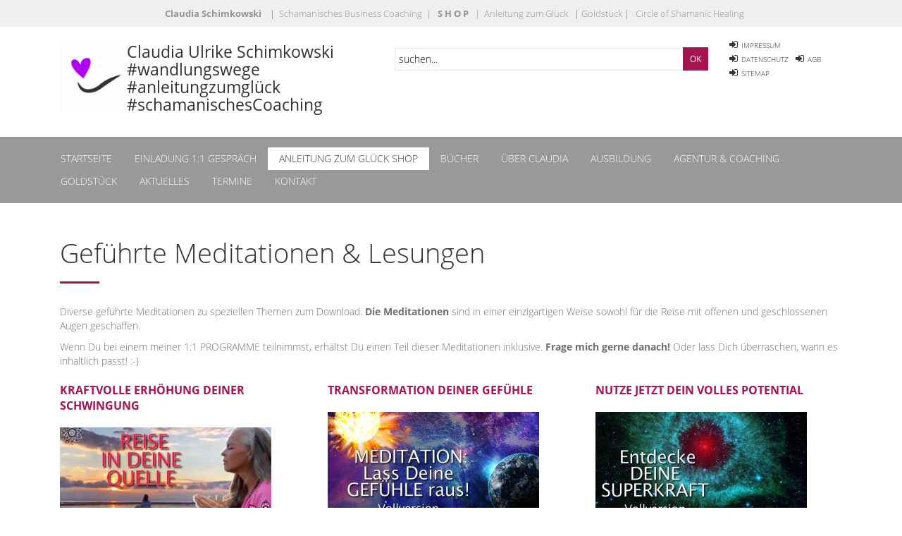

--- FILE ---
content_type: text/html; charset=utf-8
request_url: https://www.claudia-schimkowski.de/meditationen.html
body_size: 14034
content:
<!DOCTYPE html>
<html lang="de">
<head>

      <meta charset="utf-8">
    <title>Meditationen - Claudia Ulrike Schimkowski -</title>
    <base href="https://www.claudia-schimkowski.de/">

          <meta name="robots" content="index,follow">
      <meta name="description" content="geführte Meditationen">
      <meta name="keywords" content="">
      <meta name="generator" content="Contao Open Source CMS">
    
    <meta name="viewport" content="width=device-width,initial-scale=1.0">
        <link rel="stylesheet" href="assets/css/4d2aeb354e30.css">
        <script src="assets/js/7d4b315d27f8.js"></script>
<!-- CC Fonts -->
<link rel="stylesheet" href="https://fonts.creactiv-web.com/font.css">

          <!--[if lt IE 9]><script src="assets/html5shiv/3.7.2/html5shiv-printshiv.min.js"></script><![endif]-->
      
</head>
<body id="top" class="mac chrome blink ch131">

      
    <div id="wrapper">

                        <header id="header">
            <div class="inside">
              
<!-- indexer::stop -->
	<nav class="mod_mmenu invisible block" id="dk-mobile-menu-claudia">

	
		<a href="meditationen.html#skipNavigation149" class="invisible">Navigation überspringen</a>

		
<ul class="level_1">
            <li class="home first"><a href="startseite.html" title="Claudia Schimkowski" class="home first">Startseite</a></li>
                <li><a href="einladung-11-gespraech.html" title="Einladung">Einladung 1:1 Gespräch</a></li>
                <li class="submenu trail"><a href="anleitung-zum-glueck-shop.html" title="Anleitung zum Glück" class="submenu trail" aria-haspopup="true">Anleitung zum Glück SHOP</a>
<ul class="level_2">
            <li class="submenu sibling first"><a href="buecher.html" title="Bücher und Veröffentlichungen" class="submenu sibling first" aria-haspopup="true">Bücher</a>
<ul class="level_3">
            <li class="first"><a href="heilgemaelde-fuer-dein-geheiltes-miteinander.html" title="Heilgemälde für Dein geheiltes Miteinander" class="first">Heilgemälde für Dein geheiltes Miteinander</a></li>
                <li><a href="was-deine-seele-braucht-heilgemaelde-fuer-deine-seele.html" title="Was Deine Seele braucht &amp; Heilgemälde für Deine Seele">Was Deine Seele braucht & Heilgemälde für Deine Seele</a></li>
                <li><a href="was-deine-seele-braucht-kartenset.html" title="Heilgemälde für Deine Seele">Heilgemälde für Deine Seele</a></li>
                <li><a href="deine-magie-der-rauhnaechte-604.html" title="Rauhnächte intensiv">Rauhnächte intensiv</a></li>
                <li><a href="du-bist-die-neue-welt-592.html" title="Du bist die neue Welt">Du bist die neue Welt</a></li>
                <li><a href="anleitung-zum-glueck-595.html" title="Anleitung zum Glück">Anleitung zum Glück</a></li>
                <li><a href="anleitung-zum-glueck-577.html" title="Amygdala">Amygdala</a></li>
                <li class="last"><a href="buchempfehlungen-608.html" title="Buchempfehlungen" class="last">Buchempfehlungen</a></li>
      </ul>
</li>
                <li class="sibling"><a href="postkarten.html" title="Postkarten" class="sibling">Postkarten</a></li>
                <li class="sibling"><a href="deine-magie-der-rauhnaechte-604.html" title="Rauhnächte feiern" class="sibling">Rauhnächte feiern</a></li>
                <li class="submenu sibling"><a href="kraftgegenstaende.html" title="Kraftgegenstände" class="submenu sibling" aria-haspopup="true">Kraftgegenstände</a>
<ul class="level_3">
            <li class="first"><a href="kraftguertel.html" title="Kraftgürtel" class="first">Kraftgürtel</a></li>
                <li><a href="schamanische-energiekronen.html" title="schamanische Energiekronen">schamanische Energiekronen</a></li>
                <li><a href="seelen-heilgemaelde.html" title="Seelen- &amp; Heilgemälde">Seelen- & Heilgemälde</a></li>
                <li><a href="geweihte-mala-fuer-deine-kraft.html" title="Geweihte Kraft-Mala">Geweihte Kraft-Mala</a></li>
                <li><a href="zauberfeder-gold.html" title="Zauberfeder GOLD">Zauberfeder GOLD</a></li>
                <li class="last"><a href="goettin.html" title="Göttin" class="last">Göttin</a></li>
      </ul>
</li>
                <li class="submenu sibling"><a href="kartenset-gesamt.html" title="alle Coachingkarten Sets" class="submenu sibling" aria-haspopup="true">alle Coachingkarten Sets</a>
<ul class="level_3">
            <li class="first"><a href="deine-magie-der-rauhnaechte-604.html" title="Deine Magie der Rauhnächte" class="first">Deine Magie der Rauhnächte</a></li>
                <li><a href="medizinrad-des-werdens.html" title="Medizinrad des Werdens">Medizinrad des Werdens</a></li>
                <li><a href="was-deine-seele-braucht-heilgemaelde-fuer-deine-seele.html" title="Was Deine Seele braucht - Kartenset">Was Deine Seele braucht - Kartenset</a></li>
                <li><a href="kuenstlerisches-orakelset.html" title="künstlerisches Orakelset">künstlerisches Orakelset</a></li>
                <li><a href="karten-1-2-kombiset.html" title="Anleitung zum Glück">Anleitung zum Glück</a></li>
                <li><a href="heilgemaelde-fuer-dein-geheiltes-miteinander-drei-von-der-kooperation-zur-co-creation.html" title="Drei. Co-Kreation.">Drei. Co-Kreation.</a></li>
                <li><a href="knopforakel.html" title="Knopforakel">Knopforakel</a></li>
                <li class="last"><a href="energien-des-regenbogens.html" title="Energien des Regenbogens" class="last">Energien des Regenbogens</a></li>
      </ul>
</li>
                <li class="submenu sibling"><a href="gemaelde-fuer-zuhause.html" title="Gemälde für Zuhause" class="submenu sibling" aria-haspopup="true">Gemälde für Zuhause</a>
<ul class="level_3">
            <li class="first"><a href="seelen-heilgemaelde.html" title="Seelen- &amp; Heilgemälde" class="first">Seelen- & Heilgemälde</a></li>
                <li><a href="reproduktion-gemaelde.html" title="Reproduktion Gemälde">Reproduktion Gemälde</a></li>
                <li class="last"><a href="keramik-tassen.html" title="Keramik Tassen" class="last">Keramik Tassen</a></li>
      </ul>
</li>
                <li class="sibling"><a href="regenbogen-energie.html" title="Regenbogen Energie" class="sibling">Regenbogen Energie</a></li>
                <li class="sibling"><a href="warmozy.html" title="Warmozy" class="sibling">Warmozy</a></li>
                <li class="active"><span class="active">Meditationen</span></li>
                <li class="sibling"><a href="t-shirts-.html" title="Aufbewahrung &amp; T-Shirts &amp; Nützliches" class="sibling">Aufbewahrung & T-Shirts & Nützliches</a></li>
                <li class="sibling"><a href="gutscheine.html" title="Gutscheine" class="sibling">Gutscheine</a></li>
                <li class="sibling"><a href="yaiho-soul-energy.html" title="YAIHO - Soul Energy" class="sibling">YAIHO - Soul Energy</a></li>
                <li class="submenu sibling last"><a href="impressum-shop.html" title="Impressum Shop" class="submenu sibling last" aria-haspopup="true">Impressum Shop</a>
<ul class="level_3">
            <li class="first"><a href="agb-shop.html" title="AGB Shop" class="first">AGB Shop</a></li>
                <li><a href="widerrufbelehrung-shop.html" title="Widerrufbelehrung Shop">Widerrufbelehrung Shop</a></li>
                <li><a href="liefer-zahlungsbedingungen-shop.html" title="Liefer- &amp; Zahlungsbedingungen Shop">Liefer- & Zahlungsbedingungen Shop</a></li>
                <li class="last"><a href="datenschutz-shop.html" title="Datenschutz Shop" class="last">Datenschutz Shop</a></li>
      </ul>
</li>
      </ul>
</li>
                <li class="submenu"><a href="anleitung-zum-glueck-577.html" title="Bücher" class="submenu" aria-haspopup="true">Bücher</a>
<ul class="level_2">
            <li class="first"><a href="was-deine-seele-braucht-heilgemaelde-fuer-deine-seele.html" title="Heilgemälde für Deine Seele" class="first">Heilgemälde für Deine Seele</a></li>
                <li><a href="heilgemaelde-fuer-dein-geheiltes-miteinander.html" title="Heilgemälde für Dein geheiltes Miteinander. Drei - Von der Kooperation zur Co-Creation">Heilgemälde für Dein geheiltes Miteinander</a></li>
                <li><a href="was-deine-seele-braucht-heilgemaelde-fuer-deine-seele.html" title="Was Deine Seele braucht">Was Deine Seele braucht</a></li>
                <li><a href="rauhnaechte-feiern.html" title="Einstimmen auf die Rauhnächte">Einstimmen auf die Rauhnächte</a></li>
                <li><a href="rauhnaechte-feiern.html" title="Die dreizehnte Rauhnacht">Die dreizehnte Rauhnacht</a></li>
                <li><a href="deine-magie-der-rauhnaechte-604.html" title="Magie der Rauhnächte - für die Zeit zwischen den Jahren">Magie der Rauhnächte</a></li>
                <li><a href="rauhnaechte-feiern.html" title="Dein magisches Rauhnachtstagebuch">Dein magisches Rauhnachtstagebuch</a></li>
                <li><a href="anleitung-zum-glueck-577.html" title="Amygdala">Amygdala</a></li>
                <li><a href="anleitung-zum-glueck-595.html" title="Anleitung zum Glück">Anleitung zum Glück</a></li>
                <li><a href="du-bist-die-neue-welt-592.html" title="Du bist die neue Welt">Du bist die neue Welt</a></li>
                <li class="last"><a href="buchempfehlungen-608.html" title="Buchempfehlungen" class="last">Buchempfehlungen</a></li>
      </ul>
</li>
                <li><a href="ueber-claudia.html" title="über Claudia Schimkowski">Über Claudia</a></li>
                <li><a href="ausbildung.html" title="Ausbildung">Ausbildung</a></li>
                <li class="submenu"><a href="einfach-stark.html" title="Agentur &amp; Coaching Plochingen" class="submenu" aria-haspopup="true">Agentur & Coaching</a>
<ul class="level_2">
            <li class="first"><a href="dein-herzensding.html" title="Dein Herzensding" class="first">Dein Herzensding</a></li>
                <li><a href="starke-veranstaltungen.html" title="starke regionale Veranstaltungen">Veranstaltungen der neuen Zeit</a></li>
                <li class="last"><a href="frauen-gemeinsam-stark.html" title="Frauen gemeinsam stark" class="last">Frauen gemeinsam stark</a></li>
      </ul>
</li>
                <li><a href="https://www.goldstueck-vision.de/startseite.html" title="Goldstück">Goldstück</a></li>
                <li><a href="aktuelles.html" title="Aktuelles News Tipps Berichte">Aktuelles</a></li>
                <li><a href="https://www.schamanisches-business-coaching.de/veranstaltungen-kalender.html" title="Termine" target="_blank">Termine</a></li>
                <li class="submenu last"><a href="kontakt.html" title="Kontaktdaten Claudia Schimkowski" class="submenu last" aria-haspopup="true">Kontakt</a>
<ul class="level_2">
            <li class="first last"><a href="newsletter-abonnieren.html" title="Newsletter Claudia Schimkowski" class="first last">Newsletter abonnieren</a></li>
      </ul>
</li>
      </ul>

		<a id="skipNavigation149" class="invisible">&nbsp;</a>

	</nav>
<!-- indexer::continue -->

<div class="bangb1">
    <div class="navi-bereiche"><div class="container"><div class="ce_text col-lg-12 toplinks first last block">

    

      <p>&nbsp; &nbsp; <strong><a href="http://www.claudia-schimkowski.de" target="_blank">Claudia Schimkowski</a>&nbsp;&nbsp;&nbsp;&nbsp;</strong>|<strong>&nbsp;&nbsp;</strong><a href="http://www.sprache-deiner-seele.de" target="_blank">Schamanisches Business Coaching&nbsp;<strong>&nbsp;</strong>|</a><strong>&nbsp; &nbsp;</strong><a href="anleitung-zum-glueck-shop.html" target="_blank"><strong>S H O P</strong><strong>&nbsp;</strong>&nbsp;</a>&nbsp;<a href="">|</a>&nbsp;&nbsp;<a href="anleitung-zum-glueck-shop.html" target="_blank">Anleitung zum Glück</a>&nbsp;&nbsp;&nbsp;|&nbsp;<a href="http://www.goldstueck-vision.de" target="_blank">Goldstück</a>&nbsp;|&nbsp;&nbsp;<a href="http://www.circle-of-shamanic-healing.de" target="_blank"> Circle of Shamanic Healing</a>&nbsp;</p>  
  
  
</div>
</div></div>
	<div class="container"><div class="ce_image logo col-lg-1 col-sm-5 first block" style="margin-top:32px; margin-bottom:23px;">

  
  <figure class="image_container" style="margin-top:-10px;margin-right:-35px;">

          <a href="">
    
    <img class="img-responsive" src="assets/images/6/Anleitung%20zum%20Gl%C3%BCck%20Logo%20ohne%20Schrift-36bc2176.jpg" width="250" height="250" alt="">

          </a>
    
    
  </figure>

</div>

<h2 class="ce_headline logo col-lg-4 col-sm-5" style="margin-top:32px; margin-bottom:23px;">
  Claudia Ulrike Schimkowski &#35;wandlungswege &#35;anleitungzumglück &#35;schamanischesCoaching</h2>

<!-- indexer::stop -->
<div class="ce_form col-lg-5 col-sm-5 tableless block" style="margin-top:18px;">

  
  <form action="suche-kopie-kopie-kopie.html" id="f7" method="get" enctype="application/x-www-form-urlencoded">
    <div class="formbody">
                          

  <div class="widget widget-text">
      
      
  <input type="text" name="keywords" id="ctrl_24" class="text" value="suchen..." placeholder="suchen">

      <input type="submit" id="ctrl_24_submit" class="submit" value="OK">
    </div>

          </div>
  </form>

</div>
<!-- indexer::continue -->

<!-- indexer::stop -->
<nav class="mod_navigation topnavi  col-lg-2 col-sm-2 block">

  
  <a href="meditationen.html#skipNavigation163" class="invisible">Navigation überspringen</a>

  
<ul class="level_1">
            <li class="login first"><a href="impressum.html" title="Impressum der Handwerker Magazin" class="login first">Impressum</a></li>
                <li class="login"><a href="datenschutz.html" title="Datenschutz" class="login">Datenschutz</a></li>
                <li class="login"><a href="agb.html" title="Datenschutz" class="login">AGB</a></li>
                <li class="login last"><a href="sitemap.html" title="Claudia Schimkowski - Handwerksspezialistin, Beraterin, Coach für regionale Positionierung in Werbung, Marketing, Vertrieb im Handwerk" class="login last">Sitemap</a></li>
      </ul>

  <a id="skipNavigation163" class="invisible">&nbsp;</a>

</nav>
<!-- indexer::continue -->
</div>
	<div class="mainnavi">
		<div class="container"><!-- indexer::stop -->
<nav class="mod_navigation block">

  
  <a href="meditationen.html#skipNavigation181" class="invisible">Navigation überspringen</a>

  
<ul class="level_1">
            <li class="home first"><a href="startseite.html" title="Claudia Schimkowski" class="home first">Startseite</a></li>
                <li><a href="einladung-11-gespraech.html" title="Einladung">Einladung 1:1 Gespräch</a></li>
                <li class="submenu trail"><a href="anleitung-zum-glueck-shop.html" title="Anleitung zum Glück" class="submenu trail" aria-haspopup="true">Anleitung zum Glück SHOP</a>
<ul class="level_2">
            <li class="submenu sibling first"><a href="buecher.html" title="Bücher und Veröffentlichungen" class="submenu sibling first" aria-haspopup="true">Bücher</a>
<ul class="level_3">
            <li class="first"><a href="heilgemaelde-fuer-dein-geheiltes-miteinander.html" title="Heilgemälde für Dein geheiltes Miteinander" class="first">Heilgemälde für Dein geheiltes Miteinander</a></li>
                <li><a href="was-deine-seele-braucht-heilgemaelde-fuer-deine-seele.html" title="Was Deine Seele braucht &amp; Heilgemälde für Deine Seele">Was Deine Seele braucht & Heilgemälde für Deine Seele</a></li>
                <li><a href="was-deine-seele-braucht-kartenset.html" title="Heilgemälde für Deine Seele">Heilgemälde für Deine Seele</a></li>
                <li><a href="deine-magie-der-rauhnaechte-604.html" title="Rauhnächte intensiv">Rauhnächte intensiv</a></li>
                <li><a href="du-bist-die-neue-welt-592.html" title="Du bist die neue Welt">Du bist die neue Welt</a></li>
                <li><a href="anleitung-zum-glueck-595.html" title="Anleitung zum Glück">Anleitung zum Glück</a></li>
                <li><a href="anleitung-zum-glueck-577.html" title="Amygdala">Amygdala</a></li>
                <li class="last"><a href="buchempfehlungen-608.html" title="Buchempfehlungen" class="last">Buchempfehlungen</a></li>
      </ul>
</li>
                <li class="sibling"><a href="postkarten.html" title="Postkarten" class="sibling">Postkarten</a></li>
                <li class="sibling"><a href="deine-magie-der-rauhnaechte-604.html" title="Rauhnächte feiern" class="sibling">Rauhnächte feiern</a></li>
                <li class="submenu sibling"><a href="kraftgegenstaende.html" title="Kraftgegenstände" class="submenu sibling" aria-haspopup="true">Kraftgegenstände</a>
<ul class="level_3">
            <li class="first"><a href="kraftguertel.html" title="Kraftgürtel" class="first">Kraftgürtel</a></li>
                <li><a href="schamanische-energiekronen.html" title="schamanische Energiekronen">schamanische Energiekronen</a></li>
                <li><a href="seelen-heilgemaelde.html" title="Seelen- &amp; Heilgemälde">Seelen- & Heilgemälde</a></li>
                <li><a href="geweihte-mala-fuer-deine-kraft.html" title="Geweihte Kraft-Mala">Geweihte Kraft-Mala</a></li>
                <li><a href="zauberfeder-gold.html" title="Zauberfeder GOLD">Zauberfeder GOLD</a></li>
                <li class="last"><a href="goettin.html" title="Göttin" class="last">Göttin</a></li>
      </ul>
</li>
                <li class="submenu sibling"><a href="kartenset-gesamt.html" title="alle Coachingkarten Sets" class="submenu sibling" aria-haspopup="true">alle Coachingkarten Sets</a>
<ul class="level_3">
            <li class="first"><a href="deine-magie-der-rauhnaechte-604.html" title="Deine Magie der Rauhnächte" class="first">Deine Magie der Rauhnächte</a></li>
                <li><a href="medizinrad-des-werdens.html" title="Medizinrad des Werdens">Medizinrad des Werdens</a></li>
                <li><a href="was-deine-seele-braucht-heilgemaelde-fuer-deine-seele.html" title="Was Deine Seele braucht - Kartenset">Was Deine Seele braucht - Kartenset</a></li>
                <li><a href="kuenstlerisches-orakelset.html" title="künstlerisches Orakelset">künstlerisches Orakelset</a></li>
                <li><a href="karten-1-2-kombiset.html" title="Anleitung zum Glück">Anleitung zum Glück</a></li>
                <li><a href="heilgemaelde-fuer-dein-geheiltes-miteinander-drei-von-der-kooperation-zur-co-creation.html" title="Drei. Co-Kreation.">Drei. Co-Kreation.</a></li>
                <li><a href="knopforakel.html" title="Knopforakel">Knopforakel</a></li>
                <li class="last"><a href="energien-des-regenbogens.html" title="Energien des Regenbogens" class="last">Energien des Regenbogens</a></li>
      </ul>
</li>
                <li class="submenu sibling"><a href="gemaelde-fuer-zuhause.html" title="Gemälde für Zuhause" class="submenu sibling" aria-haspopup="true">Gemälde für Zuhause</a>
<ul class="level_3">
            <li class="first"><a href="seelen-heilgemaelde.html" title="Seelen- &amp; Heilgemälde" class="first">Seelen- & Heilgemälde</a></li>
                <li><a href="reproduktion-gemaelde.html" title="Reproduktion Gemälde">Reproduktion Gemälde</a></li>
                <li class="last"><a href="keramik-tassen.html" title="Keramik Tassen" class="last">Keramik Tassen</a></li>
      </ul>
</li>
                <li class="sibling"><a href="regenbogen-energie.html" title="Regenbogen Energie" class="sibling">Regenbogen Energie</a></li>
                <li class="sibling"><a href="warmozy.html" title="Warmozy" class="sibling">Warmozy</a></li>
                <li class="active"><span class="active">Meditationen</span></li>
                <li class="sibling"><a href="t-shirts-.html" title="Aufbewahrung &amp; T-Shirts &amp; Nützliches" class="sibling">Aufbewahrung & T-Shirts & Nützliches</a></li>
                <li class="sibling"><a href="gutscheine.html" title="Gutscheine" class="sibling">Gutscheine</a></li>
                <li class="sibling"><a href="yaiho-soul-energy.html" title="YAIHO - Soul Energy" class="sibling">YAIHO - Soul Energy</a></li>
                <li class="submenu sibling last"><a href="impressum-shop.html" title="Impressum Shop" class="submenu sibling last" aria-haspopup="true">Impressum Shop</a>
<ul class="level_3">
            <li class="first"><a href="agb-shop.html" title="AGB Shop" class="first">AGB Shop</a></li>
                <li><a href="widerrufbelehrung-shop.html" title="Widerrufbelehrung Shop">Widerrufbelehrung Shop</a></li>
                <li><a href="liefer-zahlungsbedingungen-shop.html" title="Liefer- &amp; Zahlungsbedingungen Shop">Liefer- & Zahlungsbedingungen Shop</a></li>
                <li class="last"><a href="datenschutz-shop.html" title="Datenschutz Shop" class="last">Datenschutz Shop</a></li>
      </ul>
</li>
      </ul>
</li>
                <li class="submenu"><a href="anleitung-zum-glueck-577.html" title="Bücher" class="submenu" aria-haspopup="true">Bücher</a>
<ul class="level_2">
            <li class="first"><a href="was-deine-seele-braucht-heilgemaelde-fuer-deine-seele.html" title="Heilgemälde für Deine Seele" class="first">Heilgemälde für Deine Seele</a></li>
                <li><a href="heilgemaelde-fuer-dein-geheiltes-miteinander.html" title="Heilgemälde für Dein geheiltes Miteinander. Drei - Von der Kooperation zur Co-Creation">Heilgemälde für Dein geheiltes Miteinander</a></li>
                <li><a href="was-deine-seele-braucht-heilgemaelde-fuer-deine-seele.html" title="Was Deine Seele braucht">Was Deine Seele braucht</a></li>
                <li><a href="rauhnaechte-feiern.html" title="Einstimmen auf die Rauhnächte">Einstimmen auf die Rauhnächte</a></li>
                <li><a href="rauhnaechte-feiern.html" title="Die dreizehnte Rauhnacht">Die dreizehnte Rauhnacht</a></li>
                <li><a href="deine-magie-der-rauhnaechte-604.html" title="Magie der Rauhnächte - für die Zeit zwischen den Jahren">Magie der Rauhnächte</a></li>
                <li><a href="rauhnaechte-feiern.html" title="Dein magisches Rauhnachtstagebuch">Dein magisches Rauhnachtstagebuch</a></li>
                <li><a href="anleitung-zum-glueck-577.html" title="Amygdala">Amygdala</a></li>
                <li><a href="anleitung-zum-glueck-595.html" title="Anleitung zum Glück">Anleitung zum Glück</a></li>
                <li><a href="du-bist-die-neue-welt-592.html" title="Du bist die neue Welt">Du bist die neue Welt</a></li>
                <li class="last"><a href="buchempfehlungen-608.html" title="Buchempfehlungen" class="last">Buchempfehlungen</a></li>
      </ul>
</li>
                <li><a href="ueber-claudia.html" title="über Claudia Schimkowski">Über Claudia</a></li>
                <li><a href="ausbildung.html" title="Ausbildung">Ausbildung</a></li>
                <li class="submenu"><a href="einfach-stark.html" title="Agentur &amp; Coaching Plochingen" class="submenu" aria-haspopup="true">Agentur & Coaching</a>
<ul class="level_2">
            <li class="first"><a href="dein-herzensding.html" title="Dein Herzensding" class="first">Dein Herzensding</a></li>
                <li><a href="starke-veranstaltungen.html" title="starke regionale Veranstaltungen">Veranstaltungen der neuen Zeit</a></li>
                <li class="last"><a href="frauen-gemeinsam-stark.html" title="Frauen gemeinsam stark" class="last">Frauen gemeinsam stark</a></li>
      </ul>
</li>
                <li><a href="https://www.goldstueck-vision.de/startseite.html" title="Goldstück">Goldstück</a></li>
                <li><a href="aktuelles.html" title="Aktuelles News Tipps Berichte">Aktuelles</a></li>
                <li><a href="https://www.schamanisches-business-coaching.de/veranstaltungen-kalender.html" title="Termine" target="_blank">Termine</a></li>
                <li class="submenu last"><a href="kontakt.html" title="Kontaktdaten Claudia Schimkowski" class="submenu last" aria-haspopup="true">Kontakt</a>
<ul class="level_2">
            <li class="first last"><a href="newsletter-abonnieren.html" title="Newsletter Claudia Schimkowski" class="first last">Newsletter abonnieren</a></li>
      </ul>
</li>
      </ul>

  <a id="skipNavigation181" class="invisible">&nbsp;</a>

</nav>
<!-- indexer::continue -->

<div class="ce_text navi-resp last block" style="margin-top:8px;">

    

      <p><a href="#dk-mobile-menu-claudia"><img style="display: block; margin-left: auto; margin-right: auto;" src="files/Claudia Ulrike Schimkowski/img/toggle-button.png" alt="" width="93" height="33"></a></p>  
  
  
</div>
</div>
	</div>
		
</div>            </div>
          </header>
              
      
              <div id="container">

                      <div id="main">
              <div class="inside">
                
<div class="mod_article first block" id="gefuehrte-meditationen">
<div class="container">
  
  
<div class="ce_text col-lg-12 col-sm-12 first block">

      <h1>Geführte Meditationen &amp; Lesungen</h1>
    

      <p>Diverse geführte Meditationen zu speziellen Themen zum Download.&nbsp;<strong>Die Meditationen</strong>&nbsp;sind&nbsp;in einer einzigartigen Weise sowohl für die Reise mit offenen und geschlossenen Augen geschaffen.</p>
<p>Wenn Du bei einem meiner 1:1 PROGRAMME&nbsp;teilnimmst, erhältst Du einen Teil dieser Meditationen inklusive. <strong>Frage mich gerne danach! </strong>Oder lass Dich überraschen, wann es inhaltlich passt! :-)</p>
<form action="https://www.paypal.com/cgi-bin/webscr" method="post" target="paypal"></form><form action="https://www.paypal.com/cgi-bin/webscr" method="post" target="paypal"></form>  
  
  
</div>

<div class="ce_text col-lg-4 col-sm-4 block">

      <h3>KRAFTVOLLE ERHÖHUNG DEINER SCHWINGUNG</h3>
    

  
      <figure class="image_container float_above" style="margin-bottom:20px;">

      
      <img class="img-responsive" src="assets/images/2/Thumbnail%20V00%20in%20Deine%20Quelle%20Meditation-da3d8f72.jpg" width="300" height="150" alt="">

      
      
    </figure>
  
      <p style="text-align: left;"><strong><img src="files/Claudia Ulrike Schimkowski/img/Anleitung zum Glück Trennlinie.png" alt="" width="200"></strong></p>
<p style="text-align: left;"><strong>eine geführte&nbsp;</strong><strong>Meditation&nbsp;in Deine Quelle - hier findest Du Antworten und Deine Bestimmung</strong></p>
<ul>
<li style="text-align: left;">ca. 21 Minuten</li>
<li dir="auto">Bildstark und bewegend</li>
<li>tief gehend&nbsp;</li>
</ul>
<p>Eine Reise, die sehr lichtvoll und schwingungshebend ist.</p>
<h4>Einzelpreis</h4>
<h2>22,50 €</h2>
<p>inkl. 19% MwSt.<br>Downloads&nbsp;sind vom Umtausch ausgeschlossen. Bei Downloads entfallen die Versandkosten.</p>
<p><form action="https://www.paypal.com/cgi-bin/webscr" method="post" target="_blank">
  <input type="hidden" name="cmd" value="_s-xclick" />
  <input type="hidden" name="hosted_button_id" value="KP8YXA2LMRYP2" />
  <table>
    <tr>
      <td>
        <input type="hidden" name="on0" value="diverse Filme zum Download"/>
        diverse Filme zum Download
      </td>
    </tr>
    <tr>
      <td>
        <select name="os0">
          <option value="LICHTDUSCHE">
            LICHTDUSCHE 22,50 EUR
          </option>
          <option value="SUPERKRAFT">
            SUPERKRAFT 22,50 EUR
          </option>
          <option value="WEIBLICHKEIT">
            WEIBLICHKEIT 22,50 EUR
          </option>
          <option value="TRANSFORMATION GEFÜHLE">
            TRANSFORMATION GEFÜHLE 22,50 EUR
          </option>
          <option value="DEINE QUELLE">
            DEINE QUELLE 22,50 EUR
          </option>
          <option value="PAKET 3 MEDITATIONEN">
            PAKET 3 MEDITATIONEN 62,50 EUR
          </option>
        </select>
      </td>
    </tr>
  </table>
  <input type="hidden" name="currency_code" value="EUR" />
  <input type="image" src="https://www.paypalobjects.com/de_DE/i/btn/btn_cart_LG.gif" border="0" name="submit" title="PayPal – Einfacher und sicherer online bezahlen." alt="In den Warenkorb" />
</form>








</p>
<p style="text-align: left;"><img src="files/Claudia Ulrike Schimkowski/img/Anleitung zum Glück Trennlinie.png" alt="" width="200"></p>  
</div>

<div class="ce_text col-lg-4 col-sm-4 block">

      <h3>TRANSFORMATION DEINER GEFÜHLE</h3>
    

  
      <figure class="image_container float_above" style="margin-bottom:20px;">

      
      <img class="img-responsive" src="assets/images/4/Thumbnail%20V00%20Transformation-70babdd4.jpg" width="300" height="150" alt="">

      
      
    </figure>
  
      <p style="text-align: left;"><strong><img src="files/Claudia Ulrike Schimkowski/img/Anleitung zum Glück Trennlinie.png" alt="" width="200"></strong></p>
<p style="text-align: left;"><strong>eine geführte&nbsp;</strong><strong>Meditation&nbsp;zur Heilung Deiner Gefühle und Mutter Kali</strong></p>
<ul>
<li dir="auto">ca. 21 Minuten</li>
<li dir="auto">Bildstark und bewegend</li>
<li>tief gehend&nbsp;</li>
</ul>
<p>Eine Reise, die krass transformierend und berührend ist.</p>
<h4>Einzelpreis</h4>
<h2>22,50 €</h2>
<p>inkl. 19% MwSt.<br>Downloads&nbsp;sind vom Umtausch ausgeschlossen. Bei Downloads entfallen die Versandkosten.</p>
<p><form action="https://www.paypal.com/cgi-bin/webscr" method="post" target="_blank">
  <input type="hidden" name="cmd" value="_s-xclick" />
  <input type="hidden" name="hosted_button_id" value="KP8YXA2LMRYP2" />
  <table>
    <tr>
      <td>
        <input type="hidden" name="on0" value="diverse Filme zum Download"/>
        diverse Filme zum Download
      </td>
    </tr>
    <tr>
      <td>
        <select name="os0">
          <option value="LICHTDUSCHE">
            LICHTDUSCHE 22,50 EUR
          </option>
          <option value="SUPERKRAFT">
            SUPERKRAFT 22,50 EUR
          </option>
          <option value="WEIBLICHKEIT">
            WEIBLICHKEIT 22,50 EUR
          </option>
          <option value="TRANSFORMATION GEFÜHLE">
            TRANSFORMATION GEFÜHLE 22,50 EUR
          </option>
          <option value="DEINE QUELLE">
            DEINE QUELLE 22,50 EUR
          </option>
          <option value="PAKET 3 MEDITATIONEN">
            PAKET 3 MEDITATIONEN 62,50 EUR
          </option>
        </select>
      </td>
    </tr>
  </table>
  <input type="hidden" name="currency_code" value="EUR" />
  <input type="image" src="https://www.paypalobjects.com/de_DE/i/btn/btn_cart_LG.gif" border="0" name="submit" title="PayPal – Einfacher und sicherer online bezahlen." alt="In den Warenkorb" />
</form>








</p>
<p style="text-align: left;"><img src="files/Claudia Ulrike Schimkowski/img/Anleitung zum Glück Trennlinie.png" alt="" width="200"></p>
<p style="text-align: left;">&nbsp;</p>  
</div>

<div class="ce_text col-lg-4 col-sm-4 block">

      <h3>NUTZE JETZT DEIN VOLLES POTENTIAL</h3>
    

  
      <figure class="image_container float_above" style="margin-bottom:20px;">

      
      <img class="img-responsive" src="assets/images/7/Thumbnail%20V00%20Superkraft%20V02-b3bcdfc7.jpg" width="300" height="150" alt="">

      
      
    </figure>
  
      <p style="text-align: left;"><strong><img src="files/Claudia Ulrike Schimkowski/img/Anleitung zum Glück Trennlinie.png" alt="" width="200"></strong></p>
<p style="text-align: left;"><strong>eine geführte&nbsp;</strong><strong>Mediation in Deine Superkraft und Seelenstärke zu Neumond</strong></p>
<ul>
<li dir="auto">ca. 18&nbsp;Minuten</li>
<li dir="auto">Bildstark und bewegend</li>
<li>tief gehend&nbsp;</li>
</ul>
<p>Eine Reise, die Dich erinnert an Deine Kraft und an Dein Potential,&nbsp;Du brauchst&nbsp;nur das sein, was Du bist.</p>
<h4>Einzelpreis</h4>
<h2>22,50 €</h2>
<p>inkl. 19% MwSt.<br>Downloads&nbsp;sind vom Umtausch ausgeschlossen. Bei Downloads entfallen die Versandkosten.</p>
<p><form action="https://www.paypal.com/cgi-bin/webscr" method="post" target="_blank">
  <input type="hidden" name="cmd" value="_s-xclick" />
  <input type="hidden" name="hosted_button_id" value="KP8YXA2LMRYP2" />
  <table>
    <tr>
      <td>
        <input type="hidden" name="on0" value="diverse Filme zum Download"/>
        diverse Filme zum Download
      </td>
    </tr>
    <tr>
      <td>
        <select name="os0">
          <option value="LICHTDUSCHE">
            LICHTDUSCHE 22,50 EUR
          </option>
          <option value="SUPERKRAFT">
            SUPERKRAFT 22,50 EUR
          </option>
          <option value="WEIBLICHKEIT">
            WEIBLICHKEIT 22,50 EUR
          </option>
          <option value="TRANSFORMATION GEFÜHLE">
            TRANSFORMATION GEFÜHLE 22,50 EUR
          </option>
          <option value="DEINE QUELLE">
            DEINE QUELLE 22,50 EUR
          </option>
          <option value="PAKET 3 MEDITATIONEN">
            PAKET 3 MEDITATIONEN 62,50 EUR
          </option>
        </select>
      </td>
    </tr>
  </table>
  <input type="hidden" name="currency_code" value="EUR" />
  <input type="image" src="https://www.paypalobjects.com/de_DE/i/btn/btn_cart_LG.gif" border="0" name="submit" title="PayPal – Einfacher und sicherer online bezahlen." alt="In den Warenkorb" />
</form>








</p>
<p style="text-align: left;"><img src="files/Claudia Ulrike Schimkowski/img/Anleitung zum Glück Trennlinie.png" alt="" width="200"></p>
<p style="text-align: left;">&nbsp;</p>  
</div>

<div class="ce_text col-lg-4 col-sm-4 block">

      <h3>DIE GEHEILTE WEIBLICHKEIT</h3>
    

  
      <figure class="image_container float_above" style="margin-bottom:20px;">

      
      <img class="img-responsive" src="assets/images/4/Thumbnail%20V00%20Weiblichkeit%20V02-71aae4e4.jpg" width="300" height="150" alt="">

      
      
    </figure>
  
      <p style="text-align: left;"><strong><img src="files/Claudia Ulrike Schimkowski/img/Anleitung zum Glück Trennlinie.png" alt="" width="200"></strong></p>
<p style="text-align: left;"><strong>eine geführte&nbsp;</strong><strong>Meditation in&nbsp;Deine geheilte Weiblichkeit</strong></p>
<ul>
<li dir="auto">ca. 21 Minuten</li>
<li dir="auto">Bildstark und bewegend</li>
<li>tief gehend&nbsp;</li>
</ul>
<p>Eine Reise, die anregt zum Träumen und Entdecken der eigenen Kraft und Weisheit.</p>
<h4>Einzelpreis</h4>
<h2>22,50 €</h2>
<p>inkl. 19% MwSt.<br>Downloads&nbsp;sind vom Umtausch ausgeschlossen. Bei Downloads entfallen die Versandkosten.</p>
<p><form action="https://www.paypal.com/cgi-bin/webscr" method="post" target="_blank">
  <input type="hidden" name="cmd" value="_s-xclick" />
  <input type="hidden" name="hosted_button_id" value="KP8YXA2LMRYP2" />
  <table>
    <tr>
      <td>
        <input type="hidden" name="on0" value="diverse Filme zum Download"/>
        diverse Filme zum Download
      </td>
    </tr>
    <tr>
      <td>
        <select name="os0">
          <option value="LICHTDUSCHE">
            LICHTDUSCHE 22,50 EUR
          </option>
          <option value="SUPERKRAFT">
            SUPERKRAFT 22,50 EUR
          </option>
          <option value="WEIBLICHKEIT">
            WEIBLICHKEIT 22,50 EUR
          </option>
          <option value="TRANSFORMATION GEFÜHLE">
            TRANSFORMATION GEFÜHLE 22,50 EUR
          </option>
          <option value="DEINE QUELLE">
            DEINE QUELLE 22,50 EUR
          </option>
          <option value="PAKET 3 MEDITATIONEN">
            PAKET 3 MEDITATIONEN 62,50 EUR
          </option>
        </select>
      </td>
    </tr>
  </table>
  <input type="hidden" name="currency_code" value="EUR" />
  <input type="image" src="https://www.paypalobjects.com/de_DE/i/btn/btn_cart_LG.gif" border="0" name="submit" title="PayPal – Einfacher und sicherer online bezahlen." alt="In den Warenkorb" />
</form>








</p>
<p style="text-align: left;"><img src="files/Claudia Ulrike Schimkowski/img/Anleitung zum Glück Trennlinie.png" alt="" width="200"></p>
<p style="text-align: left;">&nbsp;</p>  
</div>

<div class="ce_text col-lg-4 col-sm-4 block">

      <h3>LICHTDUSCHE</h3>
    

  
      <figure class="image_container float_above" style="margin-bottom:20px;">

      
      <img class="img-responsive" src="assets/images/0/Thumbnail%20V00%20M%C3%A4rzenbecher%20V02-522b70c0.jpg" width="300" height="150" alt="">

      
      
    </figure>
  
      <p style="text-align: left;"><strong><img src="files/Claudia Ulrike Schimkowski/img/Anleitung zum Glück Trennlinie.png" alt="" width="200"></strong></p>
<p style="text-align: left;"><strong>eine geführte&nbsp;Bild-</strong><strong>Mediation in Deine&nbsp;Urquelle und das pure Licht</strong></p>
<ul>
<li dir="auto">ca. 25&nbsp;Minuten</li>
<li dir="auto">Bildstark und bewegend</li>
<li>tief gehend&nbsp;</li>
</ul>
<p>Eine Reise, die Dich zur Kraft des Märzenbechers führt und zurück zu Dir - an einem Kraftplatz auf der Schwäbischen Alb.</p>
<h4>Einzelpreis</h4>
<h2>22,50 €</h2>
<p>inkl. 19% MwSt.<br>Downloads&nbsp;sind vom Umtausch ausgeschlossen. Bei Downloads entfallen die Versandkosten.</p>
<p><form action="https://www.paypal.com/cgi-bin/webscr" method="post" target="_blank">
  <input type="hidden" name="cmd" value="_s-xclick" />
  <input type="hidden" name="hosted_button_id" value="KP8YXA2LMRYP2" />
  <table>
    <tr>
      <td>
        <input type="hidden" name="on0" value="diverse Filme zum Download"/>
        diverse Filme zum Download
      </td>
    </tr>
    <tr>
      <td>
        <select name="os0">
          <option value="LICHTDUSCHE">
            LICHTDUSCHE 22,50 EUR
          </option>
          <option value="SUPERKRAFT">
            SUPERKRAFT 22,50 EUR
          </option>
          <option value="WEIBLICHKEIT">
            WEIBLICHKEIT 22,50 EUR
          </option>
          <option value="TRANSFORMATION GEFÜHLE">
            TRANSFORMATION GEFÜHLE 22,50 EUR
          </option>
          <option value="DEINE QUELLE">
            DEINE QUELLE 22,50 EUR
          </option>
          <option value="PAKET 3 MEDITATIONEN">
            PAKET 3 MEDITATIONEN 62,50 EUR
          </option>
        </select>
      </td>
    </tr>
  </table>
  <input type="hidden" name="currency_code" value="EUR" />
  <input type="image" src="https://www.paypalobjects.com/de_DE/i/btn/btn_cart_LG.gif" border="0" name="submit" title="PayPal – Einfacher und sicherer online bezahlen." alt="In den Warenkorb" />
</form>








</p>
<p style="text-align: left;"><img src="files/Claudia Ulrike Schimkowski/img/Anleitung zum Glück Trennlinie.png" alt="" width="200"></p>  
</div>

<div class="ce_text col-lg-4 col-sm-4 block">

      <h3>Paket 3 Meditationen</h3>
    

  
      <figure class="image_container float_above" style="margin-bottom:20px;">

      
      <img class="img-responsive" src="assets/images/b/mq3-d2db0f3b.jpg" width="300" height="150" alt="">

      
      
    </figure>
  
      <p style="text-align: left;"><strong><img src="files/Claudia Ulrike Schimkowski/img/Anleitung zum Glück Trennlinie.png" alt="" width="200"></strong></p>
<p style="text-align: left;"><strong>drei&nbsp;geführte&nbsp;</strong><strong>Mediationen deiner Wahl zum ermäßigten Preis zum&nbsp;</strong><strong>Download</strong></p>
<ul>
<li dir="auto">genau das, was Du gerade brauchst</li>
<li dir="auto">individuell zusammengestellt</li>
<li>zum Vorzugspreis</li>
</ul>
<p>Diverse&nbsp;Reisen und Meditationen als Link zum Download. Du sendest mir nach Kauf Deine 3 Wünsche.</p>
<h4>Ermäßigter Einzelpreis</h4>
<h2>62,50 €</h2>
<p>inkl. 19% MwSt.<br>Downloads&nbsp;sind vom Umtausch ausgeschlossen. Bei Downloads entfallen die Versandkosten.</p>
<p><form action="https://www.paypal.com/cgi-bin/webscr" method="post" target="_blank">
  <input type="hidden" name="cmd" value="_s-xclick" />
  <input type="hidden" name="hosted_button_id" value="KP8YXA2LMRYP2" />
  <table>
    <tr>
      <td>
        <input type="hidden" name="on0" value="diverse Filme zum Download"/>
        diverse Filme zum Download
      </td>
    </tr>
    <tr>
      <td>
        <select name="os0">
          <option value="LICHTDUSCHE">
            LICHTDUSCHE 22,50 EUR
          </option>
          <option value="SUPERKRAFT">
            SUPERKRAFT 22,50 EUR
          </option>
          <option value="WEIBLICHKEIT">
            WEIBLICHKEIT 22,50 EUR
          </option>
          <option value="TRANSFORMATION GEFÜHLE">
            TRANSFORMATION GEFÜHLE 22,50 EUR
          </option>
          <option value="DEINE QUELLE">
            DEINE QUELLE 22,50 EUR
          </option>
          <option value="PAKET 3 MEDITATIONEN">
            PAKET 3 MEDITATIONEN 62,50 EUR
          </option>
        </select>
      </td>
    </tr>
  </table>
  <input type="hidden" name="currency_code" value="EUR" />
  <input type="image" src="https://www.paypalobjects.com/de_DE/i/btn/btn_cart_LG.gif" border="0" name="submit" title="PayPal – Einfacher und sicherer online bezahlen." alt="In den Warenkorb" />
</form>








</p>
<p style="text-align: left;"><img src="files/Claudia Ulrike Schimkowski/img/Anleitung zum Glück Trennlinie.png" alt="" width="200"></p>
<p style="text-align: left;">&nbsp;</p>  
</div>

<div class="ce_text col-lg-4 col-sm-4 block">

      <h3>Infos zu Deinem Kauf</h3>
    

      <p style="text-align: left;"><strong><br><img src="files/Claudia Ulrike Schimkowski/img/Anleitung zum Glück Trennlinie.png" alt="" width="200"><br></strong></p>
<h6>Du wirst automatisch zum Warenkorb auf Paypal weitergeleitet. Dort kannst Du aber auch andere Zahlkarten auswählen. Klicke dazu auf den "Bezahlen"-Button unter dem Paypal-Button. Um weitere Artikel hinzuzufügen wechsle wieder in den Shop.<br><br></h6>
<p>Du erhältst im Anschluss an den Kauf Deine Meditation als Link zum Download oder per Datei per WhatsApp zugeschickt. Ich werde mich dazu bei Dir zeitnah melden.</p>
<p style="text-align: left;"><strong><a class="btn" href="anleitung-zum-glueck-shop.html" target="_blank">ZURÜCK ZUM SHOP<br><br></a></strong></p>
<p style="text-align: left;"><strong><form target="paypal" action="https://www.paypal.com/cgi-bin/webscr" method="post" >
<input type="hidden" name="cmd" value="_s-xclick">
<input type="hidden" name="encrypted" value="-----BEGIN [base64]/8B5lXCjFIVXbQU27bTsWS6UeRUga1VDWe8DnyrEAtOqpcfgwrWYYKhSt1sAPsZkFB8wLoO6fgwiduZrtGLlcD69CGLMwM2acZYo9NXAPY7IgnF6a+ztvjFVzWrkH/[base64]/ETMS1ycjtkpkvjXZe9k+6CieLuLsPumsJ7QC1odNz3sJiCbs2wC0nLE0uLGaEtXynIgRqIddYCHx88pb5HTXv4SZeuv0Rqq4+axW9PLAAATU8w04qqjaSXgbGLP3NmohqM6bV9kZZwZLR/klDaQGo1u9uDb9lr4Yn+rBQIDAQABo4HuMIHrMB0GA1UdDgQWBBSWn3y7xm8XvVk/UtcKG+wQ1mSUazCBuwYDVR0jBIGzMIGwgBSWn3y7xm8XvVk/[base64]/zANBgkqhkiG9w0BAQUFAAOBgQCBXzpWmoBa5e9fo6ujionW1hUhPkOBakTr3YCDjbYfvJEiv/2P+IobhOGJr85+XHhN0v4gUkEDI8r2/rNk1m0GA8HKddvTjyGw/XqXa+LSTlDYkqI8OwR8GEYj4efEtcRpRYBxV8KxAW93YDWzFGvruKnnLbDAF6VR5w/[base64]/h7w2JpWjXDs+IVx9eaH0BAJ10dlUvbeVaaA+z7Kiw1IqaagFqGZG3nVKo01CRnypnqqHRe03bIF/D/me6FgT+9QNmb6JrgqFKbyQsTzQdjpoBVUvawovbmZ6IjrrgLGK+MbaDsa/ie12Kvl2V7oBDofXgdxytA==-----END PKCS7-----">
<input type="image" src="https://www.paypalobjects.com/de_DE/DE/i/btn/btn_viewcart_LG.gif" border="0" name="submit" alt="Jetzt einfach, schnell und sicher online bezahlen – mit PayPal.">
<img alt="" border="0" src="https://www.paypalobjects.com/de_DE/i/scr/pixel.gif" width="1" height="1">
</form>

<br><br></strong></p>
<p style="text-align: left;"><img src="files/Claudia Ulrike Schimkowski/img/Anleitung zum Glück Trennlinie.png" alt="" width="200"></p>
<p style="text-align: left;">Bei Fragen melde Dich sehr gerne bei mir unter <a href="&#109;&#97;&#105;&#108;&#116;&#111;&#58;&#115;&#x68;&#111;&#112;&#64;&#x61;&#x6E;&#x6C;&#101;&#x69;&#116;&#x75;&#x6E;&#103;&#45;&#122;&#x75;&#x6D;&#45;&#x67;&#108;&#117;&#x65;&#x63;&#x6B;&#46;&#100;&#101;" target="_blank">&#115;&#x68;&#111;&#112;&#64;&#x61;&#x6E;&#x6C;&#101;&#x69;&#116;&#x75;&#x6E;&#103;&#45;&#122;&#x75;&#x6D;&#45;&#x67;&#108;&#117;&#x65;&#x63;&#x6B;&#46;&#100;&#101;</a></p>
<p style="text-align: left;"><em>Wenn Du beim Kaufvorgang angibst, eine Rezension zu verfassen, dann erhältst Du eine&nbsp;kostenlose geführte Meditation im Wert von&nbsp;22,50&nbsp;€ geschenkt! </em><br><em><strong><strong>Den Downloadlink erhältst Du dann per Email.</strong></strong></em></p>
<h3 style="text-align: left;"><em><strong><strong>Ich freue mich sehr auf Deine Rückmeldung</strong></strong></em></h3>
<p><em><strong><strong>Deine Claudia Schimkowski</strong></strong></em></p>
<p><em><strong><strong><img src="files/Claudia Ulrike Schimkowski/img/Anleitung zum Glück Trennlinie.png" alt="" width="200"></strong></strong></em></p>
<p>&nbsp;</p>
<p>&nbsp;</p>
<p>&nbsp;</p>
<p>&nbsp;</p>
<p>&nbsp;</p>  
  
  
</div>

<div class="ce_text col-lg-4 col-sm-4 block">

      <h3>WEITERE MEDITATIONEN</h3>
    

  
      <figure class="image_container float_above" style="margin-bottom:20px;">

      
      <img class="img-responsive" src="assets/images/8/mq1-2-d76af518.jpg" width="300" height="150" alt="">

      
      
    </figure>
  
      <p style="text-align: left;"><strong><img src="files/Claudia Ulrike Schimkowski/img/Anleitung zum Glück Trennlinie.png" alt="" width="200"></strong></p>
<p style="text-align: left;"><strong>Auf meinem Youtube-KANAL<br>ANLEITUNG ZUM GLÜCK<br> </strong></p>
<ul>
<li style="text-align: left;">findest Du viele weitere, spannende Videos</li>
<li style="text-align: left;">Zeremonien</li>
<li style="text-align: left;">Botschaften</li>
<li style="text-align: left;">und auch freie Meditationen.</li>
</ul>
<p style="text-align: left;"><strong><a href="https://youtube.com/playlist?list=PL4Oxn_UYTade2Mf4PmcO9rCl8k29CW6XB" target="_blank">In dieser&nbsp;Playlist</a>&nbsp;"geführte Bild-Meditationen sind alle freien Meditation auf einen Klick zusammengefasst.</strong></p>
<p><img src="files/Claudia Ulrike Schimkowski/img/Anleitung zum Glück Trennlinie.png" alt="" width="200"></p>
<p style="text-align: left;">&nbsp;</p>  
</div>

<div class="ce_text col-lg-4 col-sm-4 last block">

      <h3>Herzreise</h3>
    

  
      <figure class="image_container float_above" style="margin-bottom:20px;">

      
      <img class="img-responsive" src="assets/images/2/mq2-3d7f40e2.jpg" width="200" height="150" alt="">

      
      
    </figure>
  
      <p style="text-align: left;"><strong><img src="files/Claudia Ulrike Schimkowski/img/Anleitung zum Glück Trennlinie.png" alt="" width="200"></strong></p>
<p style="text-align: left;"><strong><em>KOSTENLOS:</em> eine geführte&nbsp;</strong><strong>Mediation in Dein Herz und die Herzenskraft.</strong></p>
<ul>
<li style="text-align: left;">ca. 5&nbsp;Minuten</li>
<li dir="auto">Du gibst und empfängst Liebe</li>
<li>Wie eine wundschöne Rose&nbsp;öffnest Du Dein Herz</li>
</ul>
<p>Eine Reise aus dem Buch "Anleitung zum Glück", die Dein Herz berührt und die Dich wirklich tief bewegen kann.</p>
<h4><a href="https://youtu.be/KACYG_DIzyA" target="_blank">Mein Geschenk an Dich!</a></h4>
<p>Dieses Video kannst Du über diesen Link bei YouTube kostenfrei anschauen.</p>
<p style="text-align: left;"><img src="files/Claudia Ulrike Schimkowski/img/Anleitung zum Glück Trennlinie.png" alt="" width="200"></p>
<p style="text-align: left;">&nbsp;</p>
<p style="text-align: left;">&nbsp;</p>
<p style="text-align: left;">&nbsp;</p>
<p style="text-align: left;">&nbsp;</p>
<p style="text-align: left;">&nbsp;</p>
<p style="text-align: left;">&nbsp;</p>  
</div>

  
</div>
</div>
<div class="mod_article last block" id="pflichtangaben-neu-kopie-kopie-kopie-1210">
<div class="container">
  
  
<div class="ce_text col-lg-12 col-sm-12 first block">

    

      <p style="text-align: center;"><a href="impressum-shop.html" target="_blank"><br><br></a>Übrigens in Einzelfällen&nbsp;entfallen die Portokosten.<br>Diese werden,&nbsp;dann&nbsp;nach zugvoriger Mitteilung, allerdings erst <strong>nach</strong> Abschluss Deiner Bestellung abgezogen und wieder an Dich zurücküberwiesen. Leider&nbsp;ist das mit meinem SHOP nicht anders zu lösen.</p>
<form action="https://www.paypal.com/cgi-bin/webscr" method="post" target="paypal"></form>  
  
  
</div>

<div class="ce_text col-lg-12 col-sm-12 last block">

    

      <p style="text-align: center;"><a href="impressum-shop.html" target="_blank"><br><br>Impressum</a>/ &nbsp;&nbsp;<a href="agb-shop.html" target="_blank">AGB</a>/ &nbsp;&nbsp;<a href="widerrufbelehrung-shop.html" target="_blank">Widerrufsbelehrung</a>/ &nbsp;&nbsp;<a href="liefer-zahlungsbedingungen-shop.html" target="_blank">Liefer- &amp; Zahlungsbedingungen</a>/ &nbsp;&nbsp;<a href="datenschutz-shop.html" target="_blank">Datenschutz</a></p>
<form action="https://www.paypal.com/cgi-bin/webscr" method="post" target="paypal"></form>  
  
  
</div>

  
</div>
</div>              </div>
                          </div>
          
                                
                                
        </div>
      
      
                        <footer id="footer">
            <div class="inside">
              
<div class="areaBg-3  OutsideIn">
<div class="container"><div class="ce_text text-center first block" style="margin-bottom:60px;">

      <h2>Kontakt</h2>
    

      <p>Wie schön, dass Du mich gefunden hast! - Es gibt ja keine Zufälle :-)<br>Du hast ein besonderes Anliegen, dann kontaktiere mich gerne über das Kontaktformular, per MAIL&nbsp;oder Telefon 07153 - 55 99 12.</p>
<p><strong>Ich&nbsp;freue&nbsp;mich&nbsp;auf Dich!</strong></p>  
  
  
</div>

<div class="ce_text col-lg-4 col-sm-12 block" style="margin-bottom:10px;">

      <h3>Kontaktinformationen</h3>
    

      <p><em class="fa fa-map-marker fa-2x pull-left " style="margin-bottom: 20px;">&nbsp;</em> <strong>Adresse</strong> <strong><br></strong>Claudia Ulrike Schimkowski <br>#AnleitungzumGlück #claudiaschimkowski<br>Ulmer Str. 27/1 (bei Oberer Haldenweg!) <br>73207 Plochingen&nbsp;<br>bei&nbsp;Stuttgart</p>
<p>&nbsp;</p>
<p><em class="fa fa-phone fa-2x pull-left ">&nbsp;</em> <strong>Telefon</strong> <br>07153 / 55 99 12</p>
<p>&nbsp;</p>
<p><em class="fa fa-envelope fa-2x pull-left ">&nbsp;</em> <strong>E-Mail</strong> <br>&#100;&#105;&#x65;&#64;&#x63;&#x6C;&#x61;&#117;&#100;&#x69;&#97;&#x2D;&#115;&#x63;&#x68;&#x69;&#109;&#107;&#x6F;&#119;&#x73;&#x6B;&#105;&#46;&#x64;&#x65;</p>
<p>&nbsp;</p>
<p><a href="https://de-de.facebook.com/AgenturfuersHandwerk" target="_blank"><em class="fa fa-facebook fa-2x pull-left ">&nbsp;<br>&nbsp;</em></a> <a href="https://plus.google.com/107912480285014093045/about" target="_blank"><em class="fa fa-google-plus fa-2x pull-left ">&nbsp;<br>&nbsp;</em></a> <a href="https://www.xing.com/profile/Claudia_Schimkowski" target="_blank"><em class="fa fa-xing fa-2x pull-left ">&nbsp;<br>&nbsp;</em></a></p>  
  
  
</div>

<!-- indexer::stop -->
<div class="ce_form col-lg-4 col-sm-12 tableless block">

      <h3>Kontaktinformationen</h3>
  
  <form action="meditationen.html" id="f17" method="post" enctype="application/x-www-form-urlencoded">
    <div class="formbody">
              <input type="hidden" name="FORM_SUBMIT" value="auto_form_17">
        <input type="hidden" name="REQUEST_TOKEN" value="cdeab898096a1bbdfeb48e23857da616">
                                  

  <div class="widget widget-text mandatory">
      
      
  <input type="text" name="Nachname" id="ctrl_102" class="text mandatory" value="" required placeholder="Nachname">

    </div>



  <div class="widget widget-text mandatory">
      
      
  <input type="text" name="Vorname" id="ctrl_103" class="text mandatory" value="" required placeholder="Vorname">

    </div>



  <div class="widget widget-text mandatory">
      
      
  <input type="text" name="E-Mail" id="ctrl_104" class="text mandatory" value="" required placeholder="E-Mail Adresse">

    </div>



  <div class="widget widget-textarea">
          <label for="ctrl_106">
              Deine Nachricht/Anliegen an mich..          </label>
  
      
  <textarea name="Ja" id="ctrl_106" class="textarea" rows="4" cols="40" placeholder="Ich freue mich auf Deine Mitteilung."></textarea>

    </div>



  <div class="widget widget-checkbox mandatory">
        
      <fieldset id="ctrl_131" class="checkbox_container mandatory">

    
    
    <input type="hidden" name="einverstanden" value="">

          
              <span><input type="checkbox" name="einverstanden" id="opt_131_0" class="checkbox" value="ja" required> <label id="lbl_131_0" for="opt_131_0">Einverständnis zur Datenspeicherung: Ich habe die Datenschutzerklärung gelesen und willige ein, dass meine Angaben zur Kontaktaufnahme und Zuordnung für eventuelle Rückfragen gespeichert werden.</label></span>
      
          
  </fieldset>

    </div>

	<div style="display: none !important">
		<label for="ctrl_117">Dieses Feld nicht ausfüllen</label>		<input type="text" name="email" id="ctrl_117" class="rsas-field" value=""><label for="ctrl_117_2">Dieses Feld nicht ausfüllen</label><input type="text" name="url" id="ctrl_117_2" class="rsas-field" value=""><label for="ctrl_117_3">Dieses Feld nicht ausfüllen</label><input type="text" name="u9lWFq_tbqS4QCxqemTMqg" id="ctrl_117_3" class="rsas-field" value="nWQM6Z3jQGO58dUiJj_Qmw"><script>(function(){var a=document.getElementById('ctrl_117_3'),b=a.value;a.value=a.name;a.name=b})()</script>	</div>

  <div class="submit_container">
                  <input type="submit" id="ctrl_110" class="submit" value="Senden">
            </div>

          </div>
  </form>

</div>
<!-- indexer::continue -->

<div class="ce_image col-lg-4 col-sm-12 last block">

      <h3>Claudia Ulrike Schimkowski</h3>
  
  <figure class="image_container">

          <a href="https://www.google.de/maps/place/Ulmer+Str.+27%2F1,+73207+Plochingen/@48.70635,9.4237059,17z/data=!3m1!4b1!4m5!3m4!1s0x4799bee4d68f12bd:0xc3b0cda6db449104!8m2!3d48.70635!4d9.4259">
    
    <img class="img-responsive" src="assets/images/7/Ohne%20Titel-dd5f68f7.png" width="400" height="249" alt="">

          </a>
    
    
  </figure>

</div>
</div>
</div>
<div class="footercontainer bangb4">
	<div class="container"><div class="scrolltop"> <a href="meditationen.html#top">nach oben</a> </div>
<div class="ce_text text-center last block" style="margin-top:20px; margin-bottom:20px;">

    

      <div class="footertxt">©&nbsp; Schamanisches Coaching&nbsp;&amp; Anleitung zum Glück: Claudia Ulrike Schimkowski - schamanische Heilerin&nbsp;<br>Plochingen im Dreieck&nbsp;zwischen Esslingen, Göppingen &amp; Tübingen</div>  
  
  
</div>
</div>
</div>            </div>
          </footer>
              
    </div>

      
  
<script src="assets/jquery/ui/1.11.4/jquery-ui.min.js"></script>
<script>
  (function($) {
    $(document).ready(function() {
      $(document).accordion({
        // Put custom options here
        heightStyle: 'content',
        header: 'div.toggler',
        collapsible: true,
        create: function(event, ui) {
          ui.header.addClass('active');
          $('div.toggler').attr('tabindex', 0);
        },
        activate: function(event, ui) {
          ui.newHeader.addClass('active');
          ui.oldHeader.removeClass('active');
          $('div.toggler').attr('tabindex', 0);
        }
      });
    });
  })(jQuery);
</script>

<script src="assets/jquery/colorbox/1.6.1/js/colorbox.min.js"></script>
<script>
  (function($) {
    $(document).ready(function() {
      $('a[data-lightbox]').map(function() {
        $(this).colorbox({
          // Put custom options here
          loop: false,
          rel: $(this).attr('data-lightbox'),
          maxWidth: '95%',
          maxHeight: '95%'
        });
      });
    });
  })(jQuery);
</script>

<script src="assets/jquery/mediaelement/2.21.2/js/mediaelement-and-player.min.js"></script>
<script>
  (function($) {
    $(document).ready(function() {
      $('video,audio').filter(function() {
          return $(this).parents('picture').length === 0;
      }).mediaelementplayer({
        // Put custom options here
        pluginPath: '/assets/jquery/mediaelement/2.21.2/',
        flashName: 'legacy/flashmediaelement.swf',
        silverlightName: 'legacy/silverlightmediaelement.xap'
      });
    });
  })(jQuery);
</script>

<script src="assets/swipe/2.0/js/swipe.min.js"></script>
<script>
  (function($) {
    $(document).ready(function() {
      $('.ce_sliderStart').each(function(i, cte) {
        var s = $('.content-slider', cte)[0],
            c = s.getAttribute('data-config').split(',');
        new Swipe(s, {
          // Put custom options here
          'auto': parseInt(c[0]),
          'speed': parseInt(c[1]),
          'startSlide': parseInt(c[2]),
          'continuous': parseInt(c[3]),
          'menu': $('.slider-control', cte)[0]
        });
      });
    });
  })(jQuery);
</script>

<script src="assets/jquery/tablesorter/2.0.5/js/tablesorter.js"></script>
<script>
  (function($) {
    $(document).ready(function() {
      $('.ce_table .sortable').each(function(i, table) {
        $(table).tablesorter();
      });
    });
  })(jQuery);
</script>

<script>
(function($) {
	var $mmenu = $('#dk-mobile-menu-claudia');
	$(document).ready(function() {
		$mmenu.mmenu({
isMenu: true, classes: "mm-fullscreen mm-slide ", offCanvas: { position: "top", zposition: "front" }		}, {
			classNames: {
				selected: "active"
			}
		}).removeClass('invisible');
	});
})(jQuery);
</script>

<script>setTimeout(function(){var e=function(e,t){try{var n=new XMLHttpRequest}catch(r){return}n.open("GET",e,!0),n.onreadystatechange=function(){this.readyState==4&&this.status==200&&typeof t=="function"&&t(this.responseText)},n.send()},t="system/cron/cron.";e(t+"txt",function(n){parseInt(n||0)<Math.round(+(new Date)/1e3)-86400&&e(t+"php")})},5e3);</script>

<script>
$(document).ready(function() {
  $('div.scrolltop').hide();
  $(window).scroll(function(){
    var value = 200;
    var scrolling = $(window).scrollTop();
    if (scrolling > value) {
      $('div.scrolltop').fadeIn();
    } else {
      $('div.scrolltop').fadeOut();
    }
  });
  $('div.scrolltop').click(function(){
    $('html, body').animate({scrollTop:'0px'}, 1000);
    return false;
  });
  
        if ($(this).scrollTop() > 0) {
        	if (!$(".mainnavi").hasClass("fixedTop"))
            	$(".mainnavi").addClass("fixedTop").hide().fadeIn(400);
        } else {
            $(".mainnavi").show().removeClass("fixedTop");
        }
});

    $(window).scroll(function() {
    	        //if ($(this).scrollTop() == 120) 
    	        //	$(".bangb1").hide();
        if ($(this).scrollTop() > 90) {
        	if (!$(".mainnavi").hasClass("fixedTop"))
            	$(".mainnavi").addClass("fixedTop").hide().fadeIn(400);
        } else {
            $(".mainnavi").show().removeClass("fixedTop");
        }
    });

</script>

<script type="text/javascript">

function smheight(e,max) {
    if(e.length > 1) {
        for(var i=0; i < e.length; i++) {
                e[i].style.height = "auto";
        }
            var maxHeight = 0;
            for (var i=0; i < e.length; i++) {
                if (e[i].offsetHeight > maxHeight) {
                    maxHeight = e[i].offsetHeight;
                }
            }
        for(var i=0; i < e.length; i++) {
                e[i].style.height = maxHeight+"px";
            }
    }
}
if('addEventListener' in window) {
    e = document.getElementsByClassName('autospalten'); //hier den gewünschten Klassennamen eintragen
    window.addEventListener('resize',function(){
        smheight(e,false);
    });
    window.addEventListener('load',function(){
        smheight(e,true);
    });
}
</script>

</body>
</html>


--- FILE ---
content_type: text/css
request_url: https://fonts.creactiv-web.com/font.css
body_size: 5368
content:
/* oswald-300 - latin */
@font-face {
  font-family: 'Oswald';
  font-style: normal;
  font-weight: 300;
  src: url('/font/oswald-v40-latin-300.eot'); /* IE9 Compat Modes */
  src: local(''),
       url('/font/oswald-v40-latin-300.eot?#iefix') format('embedded-opentype'), /* IE6-IE8 */
       url('/font/oswald-v40-latin-300.woff2') format('woff2'), /* Super Modern Browsers */
       url('/font/oswald-v40-latin-300.woff') format('woff'), /* Modern Browsers */
       url('/font/oswald-v40-latin-300.ttf') format('truetype'), /* Safari, Android, iOS */
       url('/font/oswald-v40-latin-300.svg#Oswald') format('svg'); /* Legacy iOS */
}
/* oswald-regular - latin */
@font-face {
  font-family: 'Oswald';
  font-style: normal;
  font-weight: 400;
  src: url('/font/oswald-v40-latin-regular.eot'); /* IE9 Compat Modes */
  src: local(''),
       url('/font/oswald-v40-latin-regular.eot?#iefix') format('embedded-opentype'), /* IE6-IE8 */
       url('/font/oswald-v40-latin-regular.woff2') format('woff2'), /* Super Modern Browsers */
       url('/font/oswald-v40-latin-regular.woff') format('woff'), /* Modern Browsers */
       url('/font/oswald-v40-latin-regular.ttf') format('truetype'), /* Safari, Android, iOS */
       url('/font/oswald-v40-latin-regular.svg#Oswald') format('svg'); /* Legacy iOS */
}
/* oswald-600 - latin */
@font-face {
  font-family: 'Oswald';
  font-style: normal;
  font-weight: 600;
  src: url('/font/oswald-v40-latin-600.eot'); /* IE9 Compat Modes */
  src: local(''),
       url('/font/oswald-v40-latin-600.eot?#iefix') format('embedded-opentype'), /* IE6-IE8 */
       url('/font/oswald-v40-latin-600.woff2') format('woff2'), /* Super Modern Browsers */
       url('/font/oswald-v40-latin-600.woff') format('woff'), /* Modern Browsers */
       url('/font/oswald-v40-latin-600.ttf') format('truetype'), /* Safari, Android, iOS */
       url('/font/oswald-v40-latin-600.svg#Oswald') format('svg'); /* Legacy iOS */
}
/* oswald-700 - latin */
@font-face {
  font-family: 'Oswald';
  font-style: normal;
  font-weight: 700;
  src: url('/font/oswald-v40-latin-700.eot'); /* IE9 Compat Modes */
  src: local(''),
       url('/font/oswald-v40-latin-700.eot?#iefix') format('embedded-opentype'), /* IE6-IE8 */
       url('/font/oswald-v40-latin-700.woff2') format('woff2'), /* Super Modern Browsers */
       url('/font/oswald-v40-latin-700.woff') format('woff'), /* Modern Browsers */
       url('/font/oswald-v40-latin-700.ttf') format('truetype'), /* Safari, Android, iOS */
       url('/font/oswald-v40-latin-700.svg#Oswald') format('svg'); /* Legacy iOS */
}
/* old-standard-tt-regular - latin */
@font-face {
  font-family: 'Old Standard TT';
  font-style: normal;
  font-weight: 400;
  src: url('/font/old-standard-tt-v13-latin-regular.eot'); /* IE9 Compat Modes */
  src: local(''),
       url('/font/old-standard-tt-v13-latin-regular.eot?#iefix') format('embedded-opentype'), /* IE6-IE8 */
       url('/font/old-standard-tt-v13-latin-regular.woff2') format('woff2'), /* Super Modern Browsers */
       url('/font/old-standard-tt-v13-latin-regular.woff') format('woff'), /* Modern Browsers */
       url('/font/old-standard-tt-v13-latin-regular.ttf') format('truetype'), /* Safari, Android, iOS */
       url('/font/old-standard-tt-v13-latin-regular.svg#OldStandardTT') format('svg'); /* Legacy iOS */
}
/* old-standard-tt-700 - latin */
@font-face {
  font-family: 'Old Standard TT';
  font-style: normal;
  font-weight: 700;
  src: url('/font/old-standard-tt-v13-latin-700.eot'); /* IE9 Compat Modes */
  src: local(''),
       url('/font/old-standard-tt-v13-latin-700.eot?#iefix') format('embedded-opentype'), /* IE6-IE8 */
       url('/font/old-standard-tt-v13-latin-700.woff2') format('woff2'), /* Super Modern Browsers */
       url('/font/old-standard-tt-v13-latin-700.woff') format('woff'), /* Modern Browsers */
       url('/font/old-standard-tt-v13-latin-700.ttf') format('truetype'), /* Safari, Android, iOS */
       url('/font/old-standard-tt-v13-latin-700.svg#OldStandardTT') format('svg'); /* Legacy iOS */
}

/* montserrat-300 - latin */
@font-face {
  font-family: 'Montserrat';
  font-style: normal;
  font-weight: 300;
  src: url('/font/montserrat-v15-latin-300.eot'); /* IE9 Compat Modes */
  src: local(''),
       url('/font/montserrat-v15-latin-300.eot?#iefix') format('embedded-opentype'), /* IE6-IE8 */
       url('/font/montserrat-v15-latin-300.woff2') format('woff2'), /* Super Modern Browsers */
       url('/font/montserrat-v15-latin-300.woff') format('woff'), /* Modern Browsers */
       url('/font/montserrat-v15-latin-300.ttf') format('truetype'), /* Safari, Android, iOS */
       url('/font/montserrat-v15-latin-300.svg#Montserrat') format('svg'); /* Legacy iOS */
}
/* montserrat-regular - latin */
@font-face {
  font-family: 'Montserrat';
  font-style: normal;
  font-weight: 400;
  src: url('/font/montserrat-v15-latin-regular.eot'); /* IE9 Compat Modes */
  src: local(''),
       url('/font/montserrat-v15-latin-regular.eot?#iefix') format('embedded-opentype'), /* IE6-IE8 */
       url('/font/montserrat-v15-latin-regular.woff2') format('woff2'), /* Super Modern Browsers */
       url('/font/montserrat-v15-latin-regular.woff') format('woff'), /* Modern Browsers */
       url('/font/montserrat-v15-latin-regular.ttf') format('truetype'), /* Safari, Android, iOS */
       url('/font/montserrat-v15-latin-regular.svg#Montserrat') format('svg'); /* Legacy iOS */
}
/* montserrat-600 - latin */
@font-face {
  font-family: 'Montserrat';
  font-style: normal;
  font-weight: 600;
  src: url('/font/montserrat-v15-latin-600.eot'); /* IE9 Compat Modes */
  src: local(''),
       url('/font/montserrat-v15-latin-600.eot?#iefix') format('embedded-opentype'), /* IE6-IE8 */
       url('/font/montserrat-v15-latin-600.woff2') format('woff2'), /* Super Modern Browsers */
       url('/font/montserrat-v15-latin-600.woff') format('woff'), /* Modern Browsers */
       url('/font/montserrat-v15-latin-600.ttf') format('truetype'), /* Safari, Android, iOS */
       url('/font/montserrat-v15-latin-600.svg#Montserrat') format('svg'); /* Legacy iOS */
}
/* montserrat-700 - latin */
@font-face {
  font-family: 'Montserrat';
  font-style: normal;
  font-weight: 700;
  src: url('/font/montserrat-v15-latin-700.eot'); /* IE9 Compat Modes */
  src: local(''),
       url('/font/montserrat-v15-latin-700.eot?#iefix') format('embedded-opentype'), /* IE6-IE8 */
       url('/font/montserrat-v15-latin-700.woff2') format('woff2'), /* Super Modern Browsers */
       url('/font/montserrat-v15-latin-700.woff') format('woff'), /* Modern Browsers */
       url('/font/montserrat-v15-latin-700.ttf') format('truetype'), /* Safari, Android, iOS */
       url('/font/montserrat-v15-latin-700.svg#Montserrat') format('svg'); /* Legacy iOS */
}
/* montserrat-800 - latin */
@font-face {
  font-family: 'Montserrat';
  font-style: normal;
  font-weight: 800;
  src: url('/font/montserrat-v15-latin-800.eot'); /* IE9 Compat Modes */
  src: local(''),
       url('/font/montserrat-v15-latin-800.eot?#iefix') format('embedded-opentype'), /* IE6-IE8 */
       url('/font/montserrat-v15-latin-800.woff2') format('woff2'), /* Super Modern Browsers */
       url('/font/montserrat-v15-latin-800.woff') format('woff'), /* Modern Browsers */
       url('/font/montserrat-v15-latin-800.ttf') format('truetype'), /* Safari, Android, iOS */
       url('/font/montserrat-v15-latin-800.svg#Montserrat') format('svg'); /* Legacy iOS */
}
/* montserrat-900 - latin */
@font-face {
  font-family: 'Montserrat';
  font-style: normal;
  font-weight: 900;
  src: url('/font/montserrat-v15-latin-900.eot'); /* IE9 Compat Modes */
  src: local(''),
       url('/font/montserrat-v15-latin-900.eot?#iefix') format('embedded-opentype'), /* IE6-IE8 */
       url('/font/montserrat-v15-latin-900.woff2') format('woff2'), /* Super Modern Browsers */
       url('/font/montserrat-v15-latin-900.woff') format('woff'), /* Modern Browsers */
       url('/font/montserrat-v15-latin-900.ttf') format('truetype'), /* Safari, Android, iOS */
       url('/font/montserrat-v15-latin-900.svg#Montserrat') format('svg'); /* Legacy iOS */
}
/* raleway-regular - latin */
@font-face {
  font-display: swap; /* Check https://developer.mozilla.org/en-US/docs/Web/CSS/@font-face/font-display for other options. */
  font-family: 'Raleway';
  font-style: normal;
  font-weight: 400;
  src: url('/font/raleway-v28-latin-regular.woff2') format('woff2'); /* Chrome 36+, Opera 23+, Firefox 39+, Safari 12+, iOS 10+ */
}
/* raleway-600 - latin */
@font-face {
  font-display: swap; /* Check https://developer.mozilla.org/en-US/docs/Web/CSS/@font-face/font-display for other options. */
  font-family: 'Raleway';
  font-style: normal;
  font-weight: 600;
  src: url('/font/raleway-v28-latin-600.woff2') format('woff2'); /* Chrome 36+, Opera 23+, Firefox 39+, Safari 12+, iOS 10+ */
}
/* raleway-700 - latin */
@font-face {
  font-display: swap; /* Check https://developer.mozilla.org/en-US/docs/Web/CSS/@font-face/font-display for other options. */
  font-family: 'Raleway';
  font-style: normal;
  font-weight: 700;
  src: url('/font/raleway-v28-latin-700.woff2') format('woff2'); /* Chrome 36+, Opera 23+, Firefox 39+, Safari 12+, iOS 10+ */
}
/* raleway-800 - latin */
@font-face {
  font-display: swap; /* Check https://developer.mozilla.org/en-US/docs/Web/CSS/@font-face/font-display for other options. */
  font-family: 'Raleway';
  font-style: normal;
  font-weight: 800;
  src: url('/font/raleway-v28-latin-800.woff2') format('woff2'); /* Chrome 36+, Opera 23+, Firefox 39+, Safari 12+, iOS 10+ */
}
/* dancing-script-regular - latin */
@font-face {
  font-family: 'Dancing Script';
  font-style: normal;
  font-weight: 400;
  src: url('/font/dancing-script-v16-latin-regular.eot'); /* IE9 Compat Modes */
  src: local(''),
       url('/font/dancing-script-v16-latin-regular.eot?#iefix') format('embedded-opentype'), /* IE6-IE8 */
       url('/font/dancing-script-v16-latin-regular.woff2') format('woff2'), /* Super Modern Browsers */
       url('/font/dancing-script-v16-latin-regular.woff') format('woff'), /* Modern Browsers */
       url('/font/dancing-script-v16-latin-regular.ttf') format('truetype'), /* Safari, Android, iOS */
       url('/font/dancing-script-v16-latin-regular.svg#DancingScript') format('svg'); /* Legacy iOS */
}
/* concert-one-regular - latin */
@font-face {
  font-family: 'Concert One';
  font-style: normal;
  font-weight: 400;
  src: url('/font/concert-one-v11-latin-regular.eot'); /* IE9 Compat Modes */
  src: local(''),
       url('/font/concert-one-v11-latin-regular.eot?#iefix') format('embedded-opentype'), /* IE6-IE8 */
       url('/font/concert-one-v11-latin-regular.woff2') format('woff2'), /* Super Modern Browsers */
       url('/font/concert-one-v11-latin-regular.woff') format('woff'), /* Modern Browsers */
       url('/font/concert-one-v11-latin-regular.ttf') format('truetype'), /* Safari, Android, iOS */
       url('/font/concert-one-v11-latin-regular.svg#ConcertOne') format('svg'); /* Legacy iOS */
}

/* roboto-300 - latin */
@font-face {
  font-family: 'Roboto';
  font-style: normal;
  font-weight: 300;
  src: url('/font/roboto-v20-latin-300.eot'); /* IE9 Compat Modes */
  src: local('Roboto Light'), local('Roboto-Light'),
       url('/font/roboto-v20-latin-300.eot?#iefix') format('embedded-opentype'), /* IE6-IE8 */
       url('/font/roboto-v20-latin-300.woff2') format('woff2'), /* Super Modern Browsers */
       url('/font/roboto-v20-latin-300.woff') format('woff'), /* Modern Browsers */
       url('/font/roboto-v20-latin-300.ttf') format('truetype'), /* Safari, Android, iOS */
       url('/font/roboto-v20-latin-300.svg#Roboto') format('svg'); /* Legacy iOS */
}
/* roboto-300italic - latin */
@font-face {
  font-family: 'Roboto';
  font-style: italic;
  font-weight: 300;
  src: url('/font/roboto-v20-latin-300italic.eot'); /* IE9 Compat Modes */
  src: local('Roboto Light Italic'), local('Roboto-LightItalic'),
       url('/font/roboto-v20-latin-300italic.eot?#iefix') format('embedded-opentype'), /* IE6-IE8 */
       url('/font/roboto-v20-latin-300italic.woff2') format('woff2'), /* Super Modern Browsers */
       url('/font/roboto-v20-latin-300italic.woff') format('woff'), /* Modern Browsers */
       url('/font/roboto-v20-latin-300italic.ttf') format('truetype'), /* Safari, Android, iOS */
       url('/font/roboto-v20-latin-300italic.svg#Roboto') format('svg'); /* Legacy iOS */
}
/* roboto-regular - latin */
@font-face {
  font-family: 'Roboto';
  font-style: normal;
  font-weight: 400;
  src: url('/font/roboto-v18-latin-regular.eot'); /* IE9 Compat Modes */
  src: local('Roboto'), local('Roboto-Regular'),
       url('/font/roboto-v18-latin-regular.eot?#iefix') format('embedded-opentype'), /* IE6-IE8 */
       url('/font/roboto-v18-latin-regular.woff2') format('woff2'), /* Super Modern Browsers */
       url('/font/roboto-v18-latin-regular.woff') format('woff'), /* Modern Browsers */
       url('/font/roboto-v18-latin-regular.ttf') format('truetype'), /* Safari, Android, iOS */
       url('/font/roboto-v18-latin-regular.svg#Roboto') format('svg'); /* Legacy iOS */
}
/* roboto-italic - latin */
@font-face {
  font-family: 'Roboto';
  font-style: italic;
  font-weight: 400;
  src: url('/font/roboto-v18-latin-italic.eot'); /* IE9 Compat Modes */
  src: local('Roboto Italic'), local('Roboto-Italic'),
       url('/font/roboto-v18-latin-italic.eot?#iefix') format('embedded-opentype'), /* IE6-IE8 */
       url('/font/roboto-v18-latin-italic.woff2') format('woff2'), /* Super Modern Browsers */
       url('/font/roboto-v18-latin-italic.woff') format('woff'), /* Modern Browsers */
       url('/font/roboto-v18-latin-italic.ttf') format('truetype'), /* Safari, Android, iOS */
       url('/font/roboto-v18-latin-italic.svg#Roboto') format('svg'); /* Legacy iOS */
}
/* roboto-500 - latin */
@font-face {
  font-family: 'Roboto';
  font-style: normal;
  font-weight: 500;
  src: url('/font/roboto-v20-latin-500.eot'); /* IE9 Compat Modes */
  src: local('Roboto Medium'), local('Roboto-Medium'),
       url('/font/roboto-v20-latin-500.eot?#iefix') format('embedded-opentype'), /* IE6-IE8 */
       url('/font/roboto-v20-latin-500.woff2') format('woff2'), /* Super Modern Browsers */
       url('/font/roboto-v20-latin-500.woff') format('woff'), /* Modern Browsers */
       url('/font/roboto-v20-latin-500.ttf') format('truetype'), /* Safari, Android, iOS */
       url('/font/roboto-v20-latin-500.svg#Roboto') format('svg'); /* Legacy iOS */
}
/* roboto-500italic - latin */
@font-face {
  font-family: 'Roboto';
  font-style: italic;
  font-weight: 500;
  src: url('/font/roboto-v20-latin-500italic.eot'); /* IE9 Compat Modes */
  src: local('Roboto Medium Italic'), local('Roboto-MediumItalic'),
       url('/font/roboto-v20-latin-500italic.eot?#iefix') format('embedded-opentype'), /* IE6-IE8 */
       url('/font/roboto-v20-latin-500italic.woff2') format('woff2'), /* Super Modern Browsers */
       url('/font/roboto-v20-latin-500italic.woff') format('woff'), /* Modern Browsers */
       url('/font/roboto-v20-latin-500italic.ttf') format('truetype'), /* Safari, Android, iOS */
       url('/font/roboto-v20-latin-500italic.svg#Roboto') format('svg'); /* Legacy iOS */
}
/* roboto-700 - latin */
@font-face {
  font-family: 'Roboto';
  font-style: normal;
  font-weight: 700;
  src: url('/font/roboto-v18-latin-700.eot'); /* IE9 Compat Modes */
  src: local('Roboto Bold'), local('Roboto-Bold'),
       url('/font/roboto-v18-latin-700.eot?#iefix') format('embedded-opentype'), /* IE6-IE8 */
       url('/font/roboto-v18-latin-700.woff2') format('woff2'), /* Super Modern Browsers */
       url('/font/roboto-v18-latin-700.woff') format('woff'), /* Modern Browsers */
       url('/font/roboto-v18-latin-700.ttf') format('truetype'), /* Safari, Android, iOS */
       url('/font/roboto-v18-latin-700.svg#Roboto') format('svg'); /* Legacy iOS */
}
/* roboto-900 - latin */
@font-face {
  font-family: 'Roboto';
  font-style: normal;
  font-weight: 900;
  src: url('/font/roboto-v20-latin-900.eot'); /* IE9 Compat Modes */
  src: local('Roboto Black'), local('Roboto-Black'),
       url('/font/roboto-v20-latin-900.eot?#iefix') format('embedded-opentype'), /* IE6-IE8 */
       url('/font/roboto-v20-latin-900.woff2') format('woff2'), /* Super Modern Browsers */
       url('/font/roboto-v20-latin-900.woff') format('woff'), /* Modern Browsers */
       url('/font/roboto-v20-latin-900.ttf') format('truetype'), /* Safari, Android, iOS */
       url('/font/roboto-v20-latin-900.svg#Roboto') format('svg'); /* Legacy iOS */
}
/* roboto-900italic - latin */
@font-face {
  font-family: 'Roboto';
  font-style: italic;
  font-weight: 900;
  src: url('/font/roboto-v20-latin-900italic.eot'); /* IE9 Compat Modes */
  src: local('Roboto Black Italic'), local('Roboto-BlackItalic'),
       url('/font/roboto-v20-latin-900italic.eot?#iefix') format('embedded-opentype'), /* IE6-IE8 */
       url('/font/roboto-v20-latin-900italic.woff2') format('woff2'), /* Super Modern Browsers */
       url('/font/roboto-v20-latin-900italic.woff') format('woff'), /* Modern Browsers */
       url('/font/roboto-v20-latin-900italic.ttf') format('truetype'), /* Safari, Android, iOS */
       url('/font/roboto-v20-latin-900italic.svg#Roboto') format('svg'); /* Legacy iOS */
}
/* roboto-condensed-regular - latin */
@font-face {
  font-family: 'Roboto Condensed';
  font-style: normal;
  font-weight: 400;
  src: url('/font/roboto-condensed-v16-latin-regular.eot'); /* IE9 Compat Modes */
  src: local('Roboto Condensed'), local('RobotoCondensed-Regular'),
       url('/font/roboto-condensed-v16-latin-regular.eot?#iefix') format('embedded-opentype'), /* IE6-IE8 */
       url('/font/roboto-condensed-v16-latin-regular.woff2') format('woff2'), /* Super Modern Browsers */
       url('/font/roboto-condensed-v16-latin-regular.woff') format('woff'), /* Modern Browsers */
       url('/font/roboto-condensed-v16-latin-regular.ttf') format('truetype'), /* Safari, Android, iOS */
       url('/font/roboto-condensed-v16-latin-regular.svg#RobotoCondensed') format('svg'); /* Legacy iOS */
}
/* roboto-condensed-italic - latin */
@font-face {
  font-family: 'Roboto Condensed';
  font-style: italic;
  font-weight: 400;
  src: url('/font/roboto-condensed-v16-latin-italic.eot'); /* IE9 Compat Modes */
  src: local('Roboto Condensed Italic'), local('RobotoCondensed-Italic'),
       url('/font/roboto-condensed-v16-latin-italic.eot?#iefix') format('embedded-opentype'), /* IE6-IE8 */
       url('/font/roboto-condensed-v16-latin-italic.woff2') format('woff2'), /* Super Modern Browsers */
       url('/font/roboto-condensed-v16-latin-italic.woff') format('woff'), /* Modern Browsers */
       url('/font/roboto-condensed-v16-latin-italic.ttf') format('truetype'), /* Safari, Android, iOS */
       url('/font/roboto-condensed-v16-latin-italic.svg#RobotoCondensed') format('svg'); /* Legacy iOS */
}
/* roboto-condensed-700 - latin */
@font-face {
  font-family: 'Roboto Condensed';
  font-style: normal;
  font-weight: 700;
  src: url('/font/roboto-condensed-v16-latin-700.eot'); /* IE9 Compat Modes */
  src: local('Roboto Condensed Bold'), local('RobotoCondensed-Bold'),
       url('/font/roboto-condensed-v16-latin-700.eot?#iefix') format('embedded-opentype'), /* IE6-IE8 */
       url('/font/roboto-condensed-v16-latin-700.woff2') format('woff2'), /* Super Modern Browsers */
       url('/font/roboto-condensed-v16-latin-700.woff') format('woff'), /* Modern Browsers */
       url('/font/roboto-condensed-v16-latin-700.ttf') format('truetype'), /* Safari, Android, iOS */
       url('/font/roboto-condensed-v16-latin-700.svg#RobotoCondensed') format('svg'); /* Legacy iOS */
}
/* roboto-slab-regular - latin */
@font-face {
  font-family: 'Roboto Slab';
  font-style: normal;
  font-weight: 400;
  src: url('/font/roboto-slab-v7-latin-regular.eot'); /* IE9 Compat Modes */
  src: local('Roboto Slab Regular'), local('RobotoSlab-Regular'),
       url('/font/roboto-slab-v7-latin-regular.eot?#iefix') format('embedded-opentype'), /* IE6-IE8 */
       url('/font/roboto-slab-v7-latin-regular.woff2') format('woff2'), /* Super Modern Browsers */
       url('/font/roboto-slab-v7-latin-regular.woff') format('woff'), /* Modern Browsers */
       url('/font/roboto-slab-v7-latin-regular.ttf') format('truetype'), /* Safari, Android, iOS */
       url('/font/roboto-slab-v7-latin-regular.svg#RobotoSlab') format('svg'); /* Legacy iOS */
}
/* roboto-slab-700 - latin */
@font-face {
  font-family: 'Roboto Slab';
  font-style: normal;
  font-weight: 700;
  src: url('/font/roboto-slab-v7-latin-700.eot'); /* IE9 Compat Modes */
  src: local('Roboto Slab Bold'), local('RobotoSlab-Bold'),
       url('/font/roboto-slab-v7-latin-700.eot?#iefix') format('embedded-opentype'), /* IE6-IE8 */
       url('/font/roboto-slab-v7-latin-700.woff2') format('woff2'), /* Super Modern Browsers */
       url('/font/roboto-slab-v7-latin-700.woff') format('woff'), /* Modern Browsers */
       url('/font/roboto-slab-v7-latin-700.ttf') format('truetype'), /* Safari, Android, iOS */
       url('/font/roboto-slab-v7-latin-700.svg#RobotoSlab') format('svg'); /* Legacy iOS */
}
/* exo-regular - latin */
@font-face {
  font-family: 'Exo';
  font-style: normal;
  font-weight: 400;
  src: url('/font/exo-v10-latin-regular.eot'); /* IE9 Compat Modes */
  src: local(''),
       url('/font/exo-v10-latin-regular.eot?#iefix') format('embedded-opentype'), /* IE6-IE8 */
       url('/font/exo-v10-latin-regular.woff2') format('woff2'), /* Super Modern Browsers */
       url('/font/exo-v10-latin-regular.woff') format('woff'), /* Modern Browsers */
       url('/font/exo-v10-latin-regular.ttf') format('truetype'), /* Safari, Android, iOS */
       url('/font/exo-v10-latin-regular.svg#Exo') format('svg'); /* Legacy iOS */
}
/* exo-700 - latin */
@font-face {
  font-family: 'Exo';
  font-style: normal;
  font-weight: 700;
  src: url('/font/exo-v10-latin-700.eot'); /* IE9 Compat Modes */
  src: local(''),
       url('/font/exo-v10-latin-700.eot?#iefix') format('embedded-opentype'), /* IE6-IE8 */
       url('/font/exo-v10-latin-700.woff2') format('woff2'), /* Super Modern Browsers */
       url('/font/exo-v10-latin-700.woff') format('woff'), /* Modern Browsers */
       url('/font/exo-v10-latin-700.ttf') format('truetype'), /* Safari, Android, iOS */
       url('/font/exo-v10-latin-700.svg#Exo') format('svg'); /* Legacy iOS */
}
/* exo-800 - latin */
@font-face {
  font-family: 'Exo';
  font-style: normal;
  font-weight: 800;
  src: url('/font/exo-v10-latin-800.eot'); /* IE9 Compat Modes */
  src: local(''),
       url('/font/exo-v10-latin-800.eot?#iefix') format('embedded-opentype'), /* IE6-IE8 */
       url('/font/exo-v10-latin-800.woff2') format('woff2'), /* Super Modern Browsers */
       url('/font/exo-v10-latin-800.woff') format('woff'), /* Modern Browsers */
       url('/font/exo-v10-latin-800.ttf') format('truetype'), /* Safari, Android, iOS */
       url('/font/exo-v10-latin-800.svg#Exo') format('svg'); /* Legacy iOS */
}
/* exo-900 - latin */
@font-face {
  font-family: 'Exo';
  font-style: normal;
  font-weight: 900;
  src: url('/font/exo-v10-latin-900.eot'); /* IE9 Compat Modes */
  src: local(''),
       url('/font/exo-v10-latin-900.eot?#iefix') format('embedded-opentype'), /* IE6-IE8 */
       url('/font/exo-v10-latin-900.woff2') format('woff2'), /* Super Modern Browsers */
       url('/font/exo-v10-latin-900.woff') format('woff'), /* Modern Browsers */
       url('/font/exo-v10-latin-900.ttf') format('truetype'), /* Safari, Android, iOS */
       url('/font/exo-v10-latin-900.svg#Exo') format('svg'); /* Legacy iOS */
}

/* koho-500 - latin */
@font-face {
  font-family: 'KoHo';
  font-style: normal;
  font-weight: 500;
  src: url('/font/koho-v3-latin-500.eot'); /* IE9 Compat Modes */
  src: local('KoHo Medium'), local('KoHo-Medium'),
       url('/font/koho-v3-latin-500.eot?#iefix') format('embedded-opentype'), /* IE6-IE8 */
       url('/font/koho-v3-latin-500.woff2') format('woff2'), /* Super Modern Browsers */
       url('/font/koho-v3-latin-500.woff') format('woff'), /* Modern Browsers */
       url('/font/koho-v3-latin-500.ttf') format('truetype'), /* Safari, Android, iOS */
       url('/font/koho-v3-latin-500.svg#KoHo') format('svg'); /* Legacy iOS */
}
/* koho-500italic - latin */
@font-face {
  font-family: 'KoHo';
  font-style: italic;
  font-weight: 500;
  src: url('/font/koho-v3-latin-500italic.eot'); /* IE9 Compat Modes */
  src: local('KoHo Medium Italic'), local('KoHo-MediumItalic'),
       url('/font/koho-v3-latin-500italic.eot?#iefix') format('embedded-opentype'), /* IE6-IE8 */
       url('/font/koho-v3-latin-500italic.woff2') format('woff2'), /* Super Modern Browsers */
       url('/font/koho-v3-latin-500italic.woff') format('woff'), /* Modern Browsers */
       url('/font/koho-v3-latin-500italic.ttf') format('truetype'), /* Safari, Android, iOS */
       url('/font/koho-v3-latin-500italic.svg#KoHo') format('svg'); /* Legacy iOS */
}
/* koho-700 - latin */
@font-face {
  font-family: 'KoHo';
  font-style: normal;
  font-weight: 700;
  src: url('/font/koho-v3-latin-700.eot'); /* IE9 Compat Modes */
  src: local('KoHo Bold'), local('KoHo-Bold'),
       url('/font/koho-v3-latin-700.eot?#iefix') format('embedded-opentype'), /* IE6-IE8 */
       url('/font/koho-v3-latin-700.woff2') format('woff2'), /* Super Modern Browsers */
       url('/font/koho-v3-latin-700.woff') format('woff'), /* Modern Browsers */
       url('/font/koho-v3-latin-700.ttf') format('truetype'), /* Safari, Android, iOS */
       url('/font/koho-v3-latin-700.svg#KoHo') format('svg'); /* Legacy iOS */
}
/* koho-700italic - latin */
@font-face {
  font-family: 'KoHo';
  font-style: italic;
  font-weight: 700;
  src: url('/font/koho-v3-latin-700italic.eot'); /* IE9 Compat Modes */
  src: local('KoHo Bold Italic'), local('KoHo-BoldItalic'),
       url('/font/koho-v3-latin-700italic.eot?#iefix') format('embedded-opentype'), /* IE6-IE8 */
       url('/font/koho-v3-latin-700italic.woff2') format('woff2'), /* Super Modern Browsers */
       url('/font/koho-v3-latin-700italic.woff') format('woff'), /* Modern Browsers */
       url('/font/koho-v3-latin-700italic.ttf') format('truetype'), /* Safari, Android, iOS */
       url('/font/koho-v3-latin-700italic.svg#KoHo') format('svg'); /* Legacy iOS */
}

/* gothic-a1-regular - latin */
@font-face {
  font-family: 'Gothic A1';
  font-style: normal;
  font-weight: 400;
  src: url('/font/gothic-a1-v8-latin-regular.eot'); /* IE9 Compat Modes */
  src: local('Gothic A1 Regular'), local('GothicA1-Regular'),
       url('/font/gothic-a1-v8-latin-regular.eot?#iefix') format('embedded-opentype'), /* IE6-IE8 */
       url('/font/gothic-a1-v8-latin-regular.woff2') format('woff2'), /* Super Modern Browsers */
       url('/font/gothic-a1-v8-latin-regular.woff') format('woff'), /* Modern Browsers */
       url('/font/gothic-a1-v8-latin-regular.ttf') format('truetype'), /* Safari, Android, iOS */
       url('/font/gothic-a1-v8-latin-regular.svg#GothicA1') format('svg'); /* Legacy iOS */
}
/* gothic-a1-500 - latin */
@font-face {
  font-family: 'Gothic A1';
  font-style: normal;
  font-weight: 500;
  src: url('/font/gothic-a1-v8-latin-500.eot'); /* IE9 Compat Modes */
  src: local('Gothic A1 Medium'), local('GothicA1-Medium'),
       url('/font/gothic-a1-v8-latin-500.eot?#iefix') format('embedded-opentype'), /* IE6-IE8 */
       url('/font/gothic-a1-v8-latin-500.woff2') format('woff2'), /* Super Modern Browsers */
       url('/font/gothic-a1-v8-latin-500.woff') format('woff'), /* Modern Browsers */
       url('/font/gothic-a1-v8-latin-500.ttf') format('truetype'), /* Safari, Android, iOS */
       url('/font/gothic-a1-v8-latin-500.svg#GothicA1') format('svg'); /* Legacy iOS */
}
/* gothic-a1-700 - latin */
@font-face {
  font-family: 'Gothic A1';
  font-style: normal;
  font-weight: 700;
  src: url('/font/gothic-a1-v8-latin-700.eot'); /* IE9 Compat Modes */
  src: local('Gothic A1 Bold'), local('GothicA1-Bold'),
       url('/font/gothic-a1-v8-latin-700.eot?#iefix') format('embedded-opentype'), /* IE6-IE8 */
       url('/font/gothic-a1-v8-latin-700.woff2') format('woff2'), /* Super Modern Browsers */
       url('/font/gothic-a1-v8-latin-700.woff') format('woff'), /* Modern Browsers */
       url('/font/gothic-a1-v8-latin-700.ttf') format('truetype'), /* Safari, Android, iOS */
       url('/font/gothic-a1-v8-latin-700.svg#GothicA1') format('svg'); /* Legacy iOS */
}
/* gothic-a1-900 - latin */
@font-face {
  font-family: 'Gothic A1';
  font-style: normal;
  font-weight: 900;
  src: url('/font/gothic-a1-v8-latin-900.eot'); /* IE9 Compat Modes */
  src: local('Gothic A1 Black'), local('GothicA1-Black'),
       url('/font/gothic-a1-v8-latin-900.eot?#iefix') format('embedded-opentype'), /* IE6-IE8 */
       url('/font/gothic-a1-v8-latin-900.woff2') format('woff2'), /* Super Modern Browsers */
       url('/font/gothic-a1-v8-latin-900.woff') format('woff'), /* Modern Browsers */
       url('/font/gothic-a1-v8-latin-900.ttf') format('truetype'), /* Safari, Android, iOS */
       url('/font/gothic-a1-v8-latin-900.svg#GothicA1') format('svg'); /* Legacy iOS */
}
/* kodchasan-200 - latin */
@font-face {
  font-family: 'Kodchasan';
  font-style: normal;
  font-weight: 200;
  src: url('/font/kodchasan-v3-latin-200.eot'); /* IE9 Compat Modes */
  src: local('Kodchasan ExtraLight'), local('Kodchasan-ExtraLight'),
       url('/font/kodchasan-v3-latin-200.eot?#iefix') format('embedded-opentype'), /* IE6-IE8 */
       url('/font/kodchasan-v3-latin-200.woff2') format('woff2'), /* Super Modern Browsers */
       url('/font/kodchasan-v3-latin-200.woff') format('woff'), /* Modern Browsers */
       url('/font/kodchasan-v3-latin-200.ttf') format('truetype'), /* Safari, Android, iOS */
       url('/font/kodchasan-v3-latin-200.svg#Kodchasan') format('svg'); /* Legacy iOS */
}
/* kodchasan-regular - latin */
@font-face {
  font-family: 'Kodchasan';
  font-style: normal;
  font-weight: 400;
  src: url('/font/kodchasan-v3-latin-regular.eot'); /* IE9 Compat Modes */
  src: local('Kodchasan Regular'), local('Kodchasan-Regular'),
       url('/font/kodchasan-v3-latin-regular.eot?#iefix') format('embedded-opentype'), /* IE6-IE8 */
       url('/font/kodchasan-v3-latin-regular.woff2') format('woff2'), /* Super Modern Browsers */
       url('/font/kodchasan-v3-latin-regular.woff') format('woff'), /* Modern Browsers */
       url('/font/kodchasan-v3-latin-regular.ttf') format('truetype'), /* Safari, Android, iOS */
       url('/font/kodchasan-v3-latin-regular.svg#Kodchasan') format('svg'); /* Legacy iOS */
}
/* kodchasan-700 - latin */
@font-face {
  font-family: 'Kodchasan';
  font-style: normal;
  font-weight: 700;
  src: url('/font/kodchasan-v3-latin-700.eot'); /* IE9 Compat Modes */
  src: local('Kodchasan Bold'), local('Kodchasan-Bold'),
       url('/font/kodchasan-v3-latin-700.eot?#iefix') format('embedded-opentype'), /* IE6-IE8 */
       url('/font/kodchasan-v3-latin-700.woff2') format('woff2'), /* Super Modern Browsers */
       url('/font/kodchasan-v3-latin-700.woff') format('woff'), /* Modern Browsers */
       url('/font/kodchasan-v3-latin-700.ttf') format('truetype'), /* Safari, Android, iOS */
       url('/font/kodchasan-v3-latin-700.svg#Kodchasan') format('svg'); /* Legacy iOS */
}
/* nunito-regular - latin */
@font-face {
  font-family: 'Nunito';
  font-style: normal;
  font-weight: 400;
  src: url('/font/nunito-v11-latin-regular.eot'); /* IE9 Compat Modes */
  src: local('Nunito Regular'), local('Nunito-Regular'),
       url('/font/nunito-v11-latin-regular.eot?#iefix') format('embedded-opentype'), /* IE6-IE8 */
       url('/font/nunito-v11-latin-regular.woff2') format('woff2'), /* Super Modern Browsers */
       url('/font/nunito-v11-latin-regular.woff') format('woff'), /* Modern Browsers */
       url('/font/nunito-v11-latin-regular.ttf') format('truetype'), /* Safari, Android, iOS */
       url('/font/nunito-v11-latin-regular.svg#Nunito') format('svg'); /* Legacy iOS */
}
/* nunito-700 - latin */
@font-face {
  font-family: 'Nunito';
  font-style: normal;
  font-weight: 700;
  src: url('/font/nunito-v11-latin-700.eot'); /* IE9 Compat Modes */
  src: local('Nunito Bold'), local('Nunito-Bold'),
       url('/font/nunito-v11-latin-700.eot?#iefix') format('embedded-opentype'), /* IE6-IE8 */
       url('/font/nunito-v11-latin-700.woff2') format('woff2'), /* Super Modern Browsers */
       url('/font/nunito-v11-latin-700.woff') format('woff'), /* Modern Browsers */
       url('/font/nunito-v11-latin-700.ttf') format('truetype'), /* Safari, Android, iOS */
       url('/font/nunito-v11-latin-700.svg#Nunito') format('svg'); /* Legacy iOS */
}
/* nunito-900 - latin */
@font-face {
  font-family: 'Nunito';
  font-style: normal;
  font-weight: 900;
  src: url('/font/nunito-v11-latin-900.eot'); /* IE9 Compat Modes */
  src: local('Nunito Black'), local('Nunito-Black'),
       url('/font/nunito-v11-latin-900.eot?#iefix') format('embedded-opentype'), /* IE6-IE8 */
       url('/font/nunito-v11-latin-900.woff2') format('woff2'), /* Super Modern Browsers */
       url('/font/nunito-v11-latin-900.woff') format('woff'), /* Modern Browsers */
       url('/font/nunito-v11-latin-900.ttf') format('truetype'), /* Safari, Android, iOS */
       url('/font/nunito-v11-latin-900.svg#Nunito') format('svg'); /* Legacy iOS */
}
/* pt-sans-narrow-regular - latin */
@font-face {
  font-family: 'PT Sans Narrow';
  font-style: normal;
  font-weight: 400;
  src: url('/font/pt-sans-narrow-v10-latin-regular.eot'); /* IE9 Compat Modes */
  src: local('PT Sans Narrow'), local('PTSans-Narrow'),
       url('/font/pt-sans-narrow-v10-latin-regular.eot?#iefix') format('embedded-opentype'), /* IE6-IE8 */
       url('/font/pt-sans-narrow-v10-latin-regular.woff2') format('woff2'), /* Super Modern Browsers */
       url('/font/pt-sans-narrow-v10-latin-regular.woff') format('woff'), /* Modern Browsers */
       url('/font/pt-sans-narrow-v10-latin-regular.ttf') format('truetype'), /* Safari, Android, iOS */
       url('/font/pt-sans-narrow-v10-latin-regular.svg#PTSansNarrow') format('svg'); /* Legacy iOS */
}
/* pt-sans-narrow-700 - latin */
@font-face {
  font-family: 'PT Sans Narrow';
  font-style: normal;
  font-weight: 700;
  src: url('/font/pt-sans-narrow-v10-latin-700.eot'); /* IE9 Compat Modes */
  src: local('PT Sans Narrow Bold'), local('PTSans-NarrowBold'),
       url('/font/pt-sans-narrow-v10-latin-700.eot?#iefix') format('embedded-opentype'), /* IE6-IE8 */
       url('/font/pt-sans-narrow-v10-latin-700.woff2') format('woff2'), /* Super Modern Browsers */
       url('/font/pt-sans-narrow-v10-latin-700.woff') format('woff'), /* Modern Browsers */
       url('/font/pt-sans-narrow-v10-latin-700.ttf') format('truetype'), /* Safari, Android, iOS */
       url('/font/pt-sans-narrow-v10-latin-700.svg#PTSansNarrow') format('svg'); /* Legacy iOS */
}

/* noto-sans-700italic - latin */
@font-face {
  font-family: 'Noto Sans';
  font-style: italic;
  font-weight: 700;
  src: url('/font/noto-sans-v8-latin-700italic.eot'); /* IE9 Compat Modes */
  src: local('Noto Sans Bold Italic'), local('NotoSans-BoldItalic'),
       url('/font/noto-sans-v8-latin-700italic.eot?#iefix') format('embedded-opentype'), /* IE6-IE8 */
       url('/font/noto-sans-v8-latin-700italic.woff2') format('woff2'), /* Super Modern Browsers */
       url('/font/noto-sans-v8-latin-700italic.woff') format('woff'), /* Modern Browsers */
       url('/font/noto-sans-v8-latin-700italic.ttf') format('truetype'), /* Safari, Android, iOS */
       url('/font/noto-sans-v8-latin-700italic.svg#NotoSans') format('svg'); /* Legacy iOS */
}
/* noto-sans-italic - latin */
@font-face {
  font-family: 'Noto Sans';
  font-style: italic;
  font-weight: 400;
  src: url('/font/noto-sans-v8-latin-italic.eot'); /* IE9 Compat Modes */
  src: local('Noto Sans Italic'), local('NotoSans-Italic'),
       url('/font/noto-sans-v8-latin-italic.eot?#iefix') format('embedded-opentype'), /* IE6-IE8 */
       url('/font/noto-sans-v8-latin-italic.woff2') format('woff2'), /* Super Modern Browsers */
       url('/font/noto-sans-v8-latin-italic.woff') format('woff'), /* Modern Browsers */
       url('/font/noto-sans-v8-latin-italic.ttf') format('truetype'), /* Safari, Android, iOS */
       url('/font/noto-sans-v8-latin-italic.svg#NotoSans') format('svg'); /* Legacy iOS */
}
/* noto-sans-regular - latin */
@font-face {
  font-family: 'Noto Sans';
  font-style: normal;
  font-weight: 400;
  src: url('/font/noto-sans-v8-latin-regular.eot'); /* IE9 Compat Modes */
  src: local('Noto Sans'), local('NotoSans'),
       url('/font/noto-sans-v8-latin-regular.eot?#iefix') format('embedded-opentype'), /* IE6-IE8 */
       url('/font/noto-sans-v8-latin-regular.woff2') format('woff2'), /* Super Modern Browsers */
       url('/font/noto-sans-v8-latin-regular.woff') format('woff'), /* Modern Browsers */
       url('/font/noto-sans-v8-latin-regular.ttf') format('truetype'), /* Safari, Android, iOS */
       url('/font/noto-sans-v8-latin-regular.svg#NotoSans') format('svg'); /* Legacy iOS */
}
/* noto-sans-700 - latin */
@font-face {
  font-family: 'Noto Sans';
  font-style: normal;
  font-weight: 700;
  src: url('/font/noto-sans-v8-latin-700.eot'); /* IE9 Compat Modes */
  src: local('Noto Sans Bold'), local('NotoSans-Bold'),
       url('/font/noto-sans-v8-latin-700.eot?#iefix') format('embedded-opentype'), /* IE6-IE8 */
       url('/font/noto-sans-v8-latin-700.woff2') format('woff2'), /* Super Modern Browsers */
       url('/font/noto-sans-v8-latin-700.woff') format('woff'), /* Modern Browsers */
       url('/font/noto-sans-v8-latin-700.ttf') format('truetype'), /* Safari, Android, iOS */
       url('/font/noto-sans-v8-latin-700.svg#NotoSans') format('svg'); /* Legacy iOS */
}
/* antic-regular - latin */
@font-face {
  font-family: 'Antic';
  font-style: normal;
  font-weight: 400;
  src: url('/font/antic-v10-latin-regular.eot'); /* IE9 Compat Modes */
  src: local('Antic Regular'), local('Antic-Regular'),
       url('/font/antic-v10-latin-regular.eot?#iefix') format('embedded-opentype'), /* IE6-IE8 */
       url('/font/antic-v10-latin-regular.woff2') format('woff2'), /* Super Modern Browsers */
       url('/font/antic-v10-latin-regular.woff') format('woff'), /* Modern Browsers */
       url('/font/antic-v10-latin-regular.ttf') format('truetype'), /* Safari, Android, iOS */
       url('/font/antic-v10-latin-regular.svg#Antic') format('svg'); /* Legacy iOS */
}
/* lora-regular - latin */
@font-face {
  font-family: 'Lora';
  font-style: normal;
  font-weight: 400;
  src: url('/font/lora-v12-latin-regular.eot'); /* IE9 Compat Modes */
  src: local('Lora Regular'), local('Lora-Regular'),
       url('/font/lora-v12-latin-regular.eot?#iefix') format('embedded-opentype'), /* IE6-IE8 */
       url('/font/lora-v12-latin-regular.woff2') format('woff2'), /* Super Modern Browsers */
       url('/font/lora-v12-latin-regular.woff') format('woff'), /* Modern Browsers */
       url('/font/lora-v12-latin-regular.ttf') format('truetype'), /* Safari, Android, iOS */
       url('/font/lora-v12-latin-regular.svg#Lora') format('svg'); /* Legacy iOS */
}
/* lora-700 - latin */
@font-face {
  font-family: 'Lora';
  font-style: normal;
  font-weight: 700;
  src: url('/font/lora-v12-latin-700.eot'); /* IE9 Compat Modes */
  src: local('Lora Bold'), local('Lora-Bold'),
       url('/font/lora-v12-latin-700.eot?#iefix') format('embedded-opentype'), /* IE6-IE8 */
       url('/font/lora-v12-latin-700.woff2') format('woff2'), /* Super Modern Browsers */
       url('/font/lora-v12-latin-700.woff') format('woff'), /* Modern Browsers */
       url('/font/lora-v12-latin-700.ttf') format('truetype'), /* Safari, Android, iOS */
       url('/font/lora-v12-latin-700.svg#Lora') format('svg'); /* Legacy iOS */
}
/* cabin-sketch-regular - latin */
@font-face {
  font-family: 'Cabin Sketch';
  font-style: normal;
  font-weight: 400;
  src: url('/font/cabin-sketch-v11-latin-regular.eot'); /* IE9 Compat Modes */
  src: local('Cabin Sketch Regular'), local('CabinSketch-Regular'),
       url('/font/cabin-sketch-v11-latin-regular.eot?#iefix') format('embedded-opentype'), /* IE6-IE8 */
       url('/font/cabin-sketch-v11-latin-regular.woff2') format('woff2'), /* Super Modern Browsers */
       url('/font/cabin-sketch-v11-latin-regular.woff') format('woff'), /* Modern Browsers */
       url('/font/cabin-sketch-v11-latin-regular.ttf') format('truetype'), /* Safari, Android, iOS */
       url('/font/cabin-sketch-v11-latin-regular.svg#CabinSketch') format('svg'); /* Legacy iOS */
}
/* cabin-sketch-700 - latin */
@font-face {
  font-family: 'Cabin Sketch';
  font-style: normal;
  font-weight: 700;
  src: url('/font/cabin-sketch-v11-latin-700.eot'); /* IE9 Compat Modes */
  src: local('Cabin Sketch Bold'), local('CabinSketch-Bold'),
       url('/font/cabin-sketch-v11-latin-700.eot?#iefix') format('embedded-opentype'), /* IE6-IE8 */
       url('/font/cabin-sketch-v11-latin-700.woff2') format('woff2'), /* Super Modern Browsers */
       url('/font/cabin-sketch-v11-latin-700.woff') format('woff'), /* Modern Browsers */
       url('/font/cabin-sketch-v11-latin-700.ttf') format('truetype'), /* Safari, Android, iOS */
       url('/font/cabin-sketch-v11-latin-700.svg#CabinSketch') format('svg'); /* Legacy iOS */
}
/* josefin-sans-regular - latin */
@font-face {
  font-family: 'Josefin Sans';
  font-style: normal;
  font-weight: 400;
  src: url('/font/josefin-sans-v12-latin-regular.eot'); /* IE9 Compat Modes */
  src: local('Josefin Sans Regular'), local('JosefinSans-Regular'),
       url('/font/josefin-sans-v12-latin-regular.eot?#iefix') format('embedded-opentype'), /* IE6-IE8 */
       url('/font/josefin-sans-v12-latin-regular.woff2') format('woff2'), /* Super Modern Browsers */
       url('/font/josefin-sans-v12-latin-regular.woff') format('woff'), /* Modern Browsers */
       url('/font/josefin-sans-v12-latin-regular.ttf') format('truetype'), /* Safari, Android, iOS */
       url('/font/josefin-sans-v12-latin-regular.svg#JosefinSans') format('svg'); /* Legacy iOS */
}
/* josefin-sans-700 - latin */
@font-face {
  font-family: 'Josefin Sans';
  font-style: normal;
  font-weight: 700;
  src: url('/font/josefin-sans-v12-latin-700.eot'); /* IE9 Compat Modes */
  src: local('Josefin Sans Bold'), local('JosefinSans-Bold'),
       url('/font/josefin-sans-v12-latin-700.eot?#iefix') format('embedded-opentype'), /* IE6-IE8 */
       url('/font/josefin-sans-v12-latin-700.woff2') format('woff2'), /* Super Modern Browsers */
       url('/font/josefin-sans-v12-latin-700.woff') format('woff'), /* Modern Browsers */
       url('/font/josefin-sans-v12-latin-700.ttf') format('truetype'), /* Safari, Android, iOS */
       url('/font/josefin-sans-v12-latin-700.svg#JosefinSans') format('svg'); /* Legacy iOS */
}
/* tangerine-regular - latin */
@font-face {
  font-family: 'Tangerine';
  font-style: normal;
  font-weight: 400;
  src: url('/font/tangerine-v9-latin-regular.eot'); /* IE9 Compat Modes */
  src: local('Tangerine Regular'), local('Tangerine-Regular'),
       url('/font/tangerine-v9-latin-regular.eot?#iefix') format('embedded-opentype'), /* IE6-IE8 */
       url('/font/tangerine-v9-latin-regular.woff2') format('woff2'), /* Super Modern Browsers */
       url('/font/tangerine-v9-latin-regular.woff') format('woff'), /* Modern Browsers */
       url('/font/tangerine-v9-latin-regular.ttf') format('truetype'), /* Safari, Android, iOS */
       url('/font/tangerine-v9-latin-regular.svg#Tangerine') format('svg'); /* Legacy iOS */
}
/* tangerine-700 - latin */
@font-face {
  font-family: 'Tangerine';
  font-style: normal;
  font-weight: 700;
  src: url('/font/tangerine-v9-latin-700.eot'); /* IE9 Compat Modes */
  src: local('Tangerine Bold'), local('Tangerine-Bold'),
       url('/font/tangerine-v9-latin-700.eot?#iefix') format('embedded-opentype'), /* IE6-IE8 */
       url('/font/tangerine-v9-latin-700.woff2') format('woff2'), /* Super Modern Browsers */
       url('/font/tangerine-v9-latin-700.woff') format('woff'), /* Modern Browsers */
       url('/font/tangerine-v9-latin-700.ttf') format('truetype'), /* Safari, Android, iOS */
       url('/font/tangerine-v9-latin-700.svg#Tangerine') format('svg'); /* Legacy iOS */
}
/* playfair-display-regular - latin */
@font-face {
  font-family: 'Playfair Display';
  font-style: normal;
  font-weight: 400;
  src: url('/font/playfair-display-v13-latin-regular.eot'); /* IE9 Compat Modes */
  src: local('Playfair Display Regular'), local('PlayfairDisplay-Regular'),
       url('/font/playfair-display-v13-latin-regular.eot?#iefix') format('embedded-opentype'), /* IE6-IE8 */
       url('/font/playfair-display-v13-latin-regular.woff2') format('woff2'), /* Super Modern Browsers */
       url('/font/playfair-display-v13-latin-regular.woff') format('woff'), /* Modern Browsers */
       url('/font/playfair-display-v13-latin-regular.ttf') format('truetype'), /* Safari, Android, iOS */
       url('/font/playfair-display-v13-latin-regular.svg#PlayfairDisplay') format('svg'); /* Legacy iOS */
}
/* playfair-display-italic - latin */
@font-face {
  font-family: 'Playfair Display';
  font-style: italic;
  font-weight: 400;
  src: url('/font/playfair-display-v13-latin-italic.eot'); /* IE9 Compat Modes */
  src: local('Playfair Display Italic'), local('PlayfairDisplay-Italic'),
       url('/font/playfair-display-v13-latin-italic.eot?#iefix') format('embedded-opentype'), /* IE6-IE8 */
       url('/font/playfair-display-v13-latin-italic.woff2') format('woff2'), /* Super Modern Browsers */
       url('/font/playfair-display-v13-latin-italic.woff') format('woff'), /* Modern Browsers */
       url('/font/playfair-display-v13-latin-italic.ttf') format('truetype'), /* Safari, Android, iOS */
       url('/font/playfair-display-v13-latin-italic.svg#PlayfairDisplay') format('svg'); /* Legacy iOS */
}
/* playfair-display-700 - latin */
@font-face {
  font-family: 'Playfair Display';
  font-style: normal;
  font-weight: 700;
  src: url('/font/playfair-display-v13-latin-700.eot'); /* IE9 Compat Modes */
  src: local('Playfair Display Bold'), local('PlayfairDisplay-Bold'),
       url('/font/playfair-display-v13-latin-700.eot?#iefix') format('embedded-opentype'), /* IE6-IE8 */
       url('/font/playfair-display-v13-latin-700.woff2') format('woff2'), /* Super Modern Browsers */
       url('/font/playfair-display-v13-latin-700.woff') format('woff'), /* Modern Browsers */
       url('/font/playfair-display-v13-latin-700.ttf') format('truetype'), /* Safari, Android, iOS */
       url('/font/playfair-display-v13-latin-700.svg#PlayfairDisplay') format('svg'); /* Legacy iOS */
}
/* source-sans-pro-regular - latin */
@font-face {
  font-family: 'Source Sans Pro';
  font-style: normal;
  font-weight: 400;
  src: url('/font/source-sans-pro-v11-latin-regular.eot'); /* IE9 Compat Modes */
  src: local('Source Sans Pro Regular'), local('SourceSansPro-Regular'),
       url('/font/source-sans-pro-v11-latin-regular.eot?#iefix') format('embedded-opentype'), /* IE6-IE8 */
       url('/font/source-sans-pro-v11-latin-regular.woff2') format('woff2'), /* Super Modern Browsers */
       url('/font/source-sans-pro-v11-latin-regular.woff') format('woff'), /* Modern Browsers */
       url('/font/source-sans-pro-v11-latin-regular.ttf') format('truetype'), /* Safari, Android, iOS */
       url('/font/source-sans-pro-v11-latin-regular.svg#SourceSansPro') format('svg'); /* Legacy iOS */
}
/* source-sans-pro-700 - latin */
@font-face {
  font-family: 'Source Sans Pro';
  font-style: normal;
  font-weight: 700;
  src: url('/font/source-sans-pro-v11-latin-700.eot'); /* IE9 Compat Modes */
  src: local('Source Sans Pro Bold'), local('SourceSansPro-Bold'),
       url('/font/source-sans-pro-v11-latin-700.eot?#iefix') format('embedded-opentype'), /* IE6-IE8 */
       url('/font/source-sans-pro-v11-latin-700.woff2') format('woff2'), /* Super Modern Browsers */
       url('/font/source-sans-pro-v11-latin-700.woff') format('woff'), /* Modern Browsers */
       url('/font/source-sans-pro-v11-latin-700.ttf') format('truetype'), /* Safari, Android, iOS */
       url('/font/source-sans-pro-v11-latin-700.svg#SourceSansPro') format('svg'); /* Legacy iOS */
}/* laila-regular - latin */
@font-face {
  font-family: 'Laila';
  font-style: normal;
  font-weight: 400;
  src: url('/font/laila-v4-latin-regular.eot'); /* IE9 Compat Modes */
  src: local('Laila Regular'), local('Laila-Regular'),
       url('/font/laila-v4-latin-regular.eot?#iefix') format('embedded-opentype'), /* IE6-IE8 */
       url('/font/laila-v4-latin-regular.woff2') format('woff2'), /* Super Modern Browsers */
       url('/font/laila-v4-latin-regular.woff') format('woff'), /* Modern Browsers */
       url('/font/laila-v4-latin-regular.ttf') format('truetype'), /* Safari, Android, iOS */
       url('/font/laila-v4-latin-regular.svg#Laila') format('svg'); /* Legacy iOS */
}
/* laila-700 - latin */
@font-face {
  font-family: 'Laila';
  font-style: normal;
  font-weight: 700;
  src: url('/font/laila-v4-latin-700.eot'); /* IE9 Compat Modes */
  src: local('Laila Bold'), local('Laila-Bold'),
       url('/font/laila-v4-latin-700.eot?#iefix') format('embedded-opentype'), /* IE6-IE8 */
       url('/font/laila-v4-latin-700.woff2') format('woff2'), /* Super Modern Browsers */
       url('/font/laila-v4-latin-700.woff') format('woff'), /* Modern Browsers */
       url('/font/laila-v4-latin-700.ttf') format('truetype'), /* Safari, Android, iOS */
       url('/font/laila-v4-latin-700.svg#Laila') format('svg'); /* Legacy iOS */
}
/* arimo-regular - latin */
@font-face {
  font-family: 'Arimo';
  font-style: normal;
  font-weight: 400;
  src: url('/font/arimo-v11-latin-regular.eot'); /* IE9 Compat Modes */
  src: local('Arimo Regular'), local('Arimo-Regular'),
       url('/font/arimo-v11-latin-regular.eot?#iefix') format('embedded-opentype'), /* IE6-IE8 */
       url('/font/arimo-v11-latin-regular.woff2') format('woff2'), /* Super Modern Browsers */
       url('/font/arimo-v11-latin-regular.woff') format('woff'), /* Modern Browsers */
       url('/font/arimo-v11-latin-regular.ttf') format('truetype'), /* Safari, Android, iOS */
       url('/font/arimo-v11-latin-regular.svg#Arimo') format('svg'); /* Legacy iOS */
}
/* arimo-700 - latin */
@font-face {
  font-family: 'Arimo';
  font-style: normal;
  font-weight: 700;
  src: url('/font/arimo-v11-latin-700.eot'); /* IE9 Compat Modes */
  src: local('Arimo Bold'), local('Arimo-Bold'),
       url('/font/arimo-v11-latin-700.eot?#iefix') format('embedded-opentype'), /* IE6-IE8 */
       url('/font/arimo-v11-latin-700.woff2') format('woff2'), /* Super Modern Browsers */
       url('/font/arimo-v11-latin-700.woff') format('woff'), /* Modern Browsers */
       url('/font/arimo-v11-latin-700.ttf') format('truetype'), /* Safari, Android, iOS */
       url('/font/arimo-v11-latin-700.svg#Arimo') format('svg'); /* Legacy iOS */
}
/* noto-serif-regular - latin */
@font-face {
  font-family: 'Noto Serif';
  font-style: normal;
  font-weight: 400;
  src: url('/font/noto-serif-v6-latin-regular.eot'); /* IE9 Compat Modes */
  src: local('Noto Serif'), local('NotoSerif'),
       url('/font/noto-serif-v6-latin-regular.eot?#iefix') format('embedded-opentype'), /* IE6-IE8 */
       url('/font/noto-serif-v6-latin-regular.woff2') format('woff2'), /* Super Modern Browsers */
       url('/font/noto-serif-v6-latin-regular.woff') format('woff'), /* Modern Browsers */
       url('/font/noto-serif-v6-latin-regular.ttf') format('truetype'), /* Safari, Android, iOS */
       url('/font/noto-serif-v6-latin-regular.svg#NotoSerif') format('svg'); /* Legacy iOS */
}
/* noto-serif-700 - latin */
@font-face {
  font-family: 'Noto Serif';
  font-style: normal;
  font-weight: 700;
  src: url('/font/noto-serif-v6-latin-700.eot'); /* IE9 Compat Modes */
  src: local('Noto Serif Bold'), local('NotoSerif-Bold'),
       url('/font/noto-serif-v6-latin-700.eot?#iefix') format('embedded-opentype'), /* IE6-IE8 */
       url('/font/noto-serif-v6-latin-700.woff2') format('woff2'), /* Super Modern Browsers */
       url('/font/noto-serif-v6-latin-700.woff') format('woff'), /* Modern Browsers */
       url('/font/noto-serif-v6-latin-700.ttf') format('truetype'), /* Safari, Android, iOS */
       url('/font/noto-serif-v6-latin-700.svg#NotoSerif') format('svg'); /* Legacy iOS */
}
/* alex-brush-regular - latin */
@font-face {
  font-family: 'Alex Brush';
  font-style: normal;
  font-weight: 400;
  src: url('/font/alex-brush-v8-latin-regular.eot'); /* IE9 Compat Modes */
  src: local('Alex Brush Regular'), local('AlexBrush-Regular'),
       url('/font/alex-brush-v8-latin-regular.eot?#iefix') format('embedded-opentype'), /* IE6-IE8 */
       url('/font/alex-brush-v8-latin-regular.woff2') format('woff2'), /* Super Modern Browsers */
       url('/font/alex-brush-v8-latin-regular.woff') format('woff'), /* Modern Browsers */
       url('/font/alex-brush-v8-latin-regular.ttf') format('truetype'), /* Safari, Android, iOS */
       url('/font/alex-brush-v8-latin-regular.svg#AlexBrush') format('svg'); /* Legacy iOS */
}
/* tinos-regular - latin */
@font-face {
  font-family: 'Tinos';
  font-style: normal;
  font-weight: 400;
  src: url('/font/tinos-v11-latin-regular.eot'); /* IE9 Compat Modes */
  src: local('Tinos Regular'), local('Tinos-Regular'),
       url('/font/tinos-v11-latin-regular.eot?#iefix') format('embedded-opentype'), /* IE6-IE8 */
       url('/font/tinos-v11-latin-regular.woff2') format('woff2'), /* Super Modern Browsers */
       url('/font/tinos-v11-latin-regular.woff') format('woff'), /* Modern Browsers */
       url('/font/tinos-v11-latin-regular.ttf') format('truetype'), /* Safari, Android, iOS */
       url('/font/tinos-v11-latin-regular.svg#Tinos') format('svg'); /* Legacy iOS */
}
/* tinos-700 - latin */
@font-face {
  font-family: 'Tinos';
  font-style: normal;
  font-weight: 700;
  src: url('/font/tinos-v11-latin-700.eot'); /* IE9 Compat Modes */
  src: local('Tinos Bold'), local('Tinos-Bold'),
       url('/font/tinos-v11-latin-700.eot?#iefix') format('embedded-opentype'), /* IE6-IE8 */
       url('/font/tinos-v11-latin-700.woff2') format('woff2'), /* Super Modern Browsers */
       url('/font/tinos-v11-latin-700.woff') format('woff'), /* Modern Browsers */
       url('/font/tinos-v11-latin-700.ttf') format('truetype'), /* Safari, Android, iOS */
       url('/font/tinos-v11-latin-700.svg#Tinos') format('svg'); /* Legacy iOS */
}
/* lato-300 - latin */
@font-face {
  font-family: 'Lato';
  font-style: normal;
  font-weight: 300;
  src: url('/font/lato-v16-latin-300.eot'); /* IE9 Compat Modes */
  src: local('Lato Light'), local('Lato-Light'),
       url('/font/lato-v16-latin-300.eot?#iefix') format('embedded-opentype'), /* IE6-IE8 */
       url('/font/lato-v16-latin-300.woff2') format('woff2'), /* Super Modern Browsers */
       url('/font/lato-v16-latin-300.woff') format('woff'), /* Modern Browsers */
       url('/font/lato-v16-latin-300.ttf') format('truetype'), /* Safari, Android, iOS */
       url('/font/lato-v16-latin-300.svg#Lato') format('svg'); /* Legacy iOS */
}
/* lato-regular - latin */
@font-face {
  font-family: 'Lato';
  font-style: normal;
  font-weight: 400;
  src: url('/font/lato-v16-latin-regular.eot'); /* IE9 Compat Modes */
  src: local('Lato Regular'), local('Lato-Regular'),
       url('/font/lato-v16-latin-regular.eot?#iefix') format('embedded-opentype'), /* IE6-IE8 */
       url('/font/lato-v16-latin-regular.woff2') format('woff2'), /* Super Modern Browsers */
       url('/font/lato-v16-latin-regular.woff') format('woff'), /* Modern Browsers */
       url('/font/lato-v16-latin-regular.ttf') format('truetype'), /* Safari, Android, iOS */
       url('/font/lato-v16-latin-regular.svg#Lato') format('svg'); /* Legacy iOS */
}
/* lato-700 - latin */
@font-face {
  font-family: 'Lato';
  font-style: normal;
  font-weight: 700;
  src: url('/font/lato-v16-latin-700.eot'); /* IE9 Compat Modes */
  src: local('Lato Bold'), local('Lato-Bold'),
       url('/font/lato-v16-latin-700.eot?#iefix') format('embedded-opentype'), /* IE6-IE8 */
       url('/font/lato-v16-latin-700.woff2') format('woff2'), /* Super Modern Browsers */
       url('/font/lato-v16-latin-700.woff') format('woff'), /* Modern Browsers */
       url('/font/lato-v16-latin-700.ttf') format('truetype'), /* Safari, Android, iOS */
       url('/font/lato-v16-latin-700.svg#Lato') format('svg'); /* Legacy iOS */
}


/* open-sans-300 - latin */
@font-face {
  font-family: 'Open Sans';
  font-style: normal;
  font-weight: 300;
  src: url('/font/open-sans-v15-latin-300.eot'); /* IE9 Compat Modes */
  src: local('Open Sans Light'), local('OpenSans-Light'),
       url('/font/open-sans-v15-latin-300.eot?#iefix') format('embedded-opentype'), /* IE6-IE8 */
       url('/font/open-sans-v15-latin-300.woff2') format('woff2'), /* Super Modern Browsers */
       url('/font/open-sans-v15-latin-300.woff') format('woff'), /* Modern Browsers */
       url('/font/open-sans-v15-latin-300.ttf') format('truetype'), /* Safari, Android, iOS */
       url('/font/open-sans-v15-latin-300.svg#OpenSans') format('svg'); /* Legacy iOS */
}
/* open-sans-300italic - latin */
@font-face {
  font-family: 'Open Sans';
  font-style: italic;
  font-weight: 300;
  src: url('/font/open-sans-v17-latin-300italic.eot'); /* IE9 Compat Modes */
  src: local('Open Sans Light Italic'), local('OpenSans-LightItalic'),
       url('/font/open-sans-v17-latin-300italic.eot?#iefix') format('embedded-opentype'), /* IE6-IE8 */
       url('/font/open-sans-v17-latin-300italic.woff2') format('woff2'), /* Super Modern Browsers */
       url('/font/open-sans-v17-latin-300italic.woff') format('woff'), /* Modern Browsers */
       url('/font/open-sans-v17-latin-300italic.ttf') format('truetype'), /* Safari, Android, iOS */
       url('/font/open-sans-v17-latin-300italic.svg#OpenSans') format('svg'); /* Legacy iOS */
}
/* open-sans-regular - latin */
@font-face {
  font-family: 'Open Sans';
  font-style: normal;
  font-weight: 400;
  src: url('/font/open-sans-v15-latin-regular.eot'); /* IE9 Compat Modes */
  src: local('Open Sans Regular'), local('OpenSans-Regular'),
       url('/font/open-sans-v15-latin-regular.eot?#iefix') format('embedded-opentype'), /* IE6-IE8 */
       url('/font/open-sans-v15-latin-regular.woff2') format('woff2'), /* Super Modern Browsers */
       url('/font/open-sans-v15-latin-regular.woff') format('woff'), /* Modern Browsers */
       url('/font/open-sans-v15-latin-regular.ttf') format('truetype'), /* Safari, Android, iOS */
       url('/font/open-sans-v15-latin-regular.svg#OpenSans') format('svg'); /* Legacy iOS */
}
/* open-sans-italic - latin */
@font-face {
  font-family: 'Open Sans';
  font-style: italic;
  font-weight: 400;
  src: url('font/open-sans-v15-latin-italic.eot'); /* IE9 Compat Modes */
  src: local('Open Sans Italic'), local('OpenSans-Italic'),
       url('/font/open-sans-v15-latin-italic.eot?#iefix') format('embedded-opentype'), /* IE6-IE8 */
       url('/font/open-sans-v15-latin-italic.woff2') format('woff2'), /* Super Modern Browsers */
       url('/font/open-sans-v15-latin-italic.woff') format('woff'), /* Modern Browsers */
       url('/font/open-sans-v15-latin-italic.ttf') format('truetype'), /* Safari, Android, iOS */
       url('/font/open-sans-v15-latin-italic.svg#OpenSans') format('svg'); /* Legacy iOS */
}
/* open-sans-600 - latin */
@font-face {
  font-family: 'Open Sans';
  font-style: normal;
  font-weight: 600;
  src: url('/font/open-sans-v15-latin-600.eot'); /* IE9 Compat Modes */
  src: local('Open Sans SemiBold'), local('OpenSans-SemiBold'),
       url('/font/open-sans-v15-latin-600.eot?#iefix') format('embedded-opentype'), /* IE6-IE8 */
       url('/font/open-sans-v15-latin-600.woff2') format('woff2'), /* Super Modern Browsers */
       url('/font/open-sans-v15-latin-600.woff') format('woff'), /* Modern Browsers */
       url('/font/open-sans-v15-latin-600.ttf') format('truetype'), /* Safari, Android, iOS */
       url('/font/open-sans-v15-latin-600.svg#OpenSans') format('svg'); /* Legacy iOS */
}
/* open-sans-600italic - latin */
@font-face {
  font-family: 'Open Sans';
  font-style: italic;
  font-weight: 600;
  src: url('/font/open-sans-v17-latin-600italic.eot'); /* IE9 Compat Modes */
  src: local('Open Sans SemiBold Italic'), local('OpenSans-SemiBoldItalic'),
       url('/font/open-sans-v17-latin-600italic.eot?#iefix') format('embedded-opentype'), /* IE6-IE8 */
       url('/font/open-sans-v17-latin-600italic.woff2') format('woff2'), /* Super Modern Browsers */
       url('/font/open-sans-v17-latin-600italic.woff') format('woff'), /* Modern Browsers */
       url('/font/open-sans-v17-latin-600italic.ttf') format('truetype'), /* Safari, Android, iOS */
       url('/font/open-sans-v17-latin-600italic.svg#OpenSans') format('svg'); /* Legacy iOS */
}
/* open-sans-700 - latin */
@font-face {
  font-family: 'Open Sans';
  font-style: normal;
  font-weight: 700;
  src: url('/font/open-sans-v15-latin-700.eot'); /* IE9 Compat Modes */
  src: local('Open Sans Bold'), local('OpenSans-Bold'),
       url('/font/open-sans-v15-latin-700.eot?#iefix') format('embedded-opentype'), /* IE6-IE8 */
       url('/font/open-sans-v15-latin-700.woff2') format('woff2'), /* Super Modern Browsers */
       url('/font/open-sans-v15-latin-700.woff') format('woff'), /* Modern Browsers */
       url('/font/open-sans-v15-latin-700.ttf') format('truetype'), /* Safari, Android, iOS */
       url('/font/open-sans-v15-latin-700.svg#OpenSans') format('svg'); /* Legacy iOS */
}
/* open-sans-700italic - latin */
@font-face {
  font-family: 'Open Sans';
  font-style: italic;
  font-weight: 700;
  src: url('/font/open-sans-v17-latin-700italic.eot'); /* IE9 Compat Modes */
  src: local('Open Sans Bold Italic'), local('OpenSans-BoldItalic'),
       url('/font/open-sans-v17-latin-700italic.eot?#iefix') format('embedded-opentype'), /* IE6-IE8 */
       url('/font/open-sans-v17-latin-700italic.woff2') format('woff2'), /* Super Modern Browsers */
       url('/font/open-sans-v17-latin-700italic.woff') format('woff'), /* Modern Browsers */
       url('/font/open-sans-v17-latin-700italic.ttf') format('truetype'), /* Safari, Android, iOS */
       url('/font/open-sans-v17-latin-700italic.svg#OpenSans') format('svg'); /* Legacy iOS */
}
/* open-sans-800 - latin */
@font-face {
  font-family: 'Open Sans';
  font-style: normal;
  font-weight: 800;
  src: url('/font/open-sans-v17-latin-800.eot'); /* IE9 Compat Modes */
  src: local('Open Sans ExtraBold'), local('OpenSans-ExtraBold'),
       url('/font/open-sans-v17-latin-800.eot?#iefix') format('embedded-opentype'), /* IE6-IE8 */
       url('/font/open-sans-v17-latin-800.woff2') format('woff2'), /* Super Modern Browsers */
       url('/font/open-sans-v17-latin-800.woff') format('woff'), /* Modern Browsers */
       url('/font/open-sans-v17-latin-800.ttf') format('truetype'), /* Safari, Android, iOS */
       url('/font/open-sans-v17-latin-800.svg#OpenSans') format('svg'); /* Legacy iOS */
}
/* open-sans-800italic - latin */
@font-face {
  font-family: 'Open Sans';
  font-style: italic;
  font-weight: 800;
  src: url('/font/open-sans-v17-latin-800italic.eot'); /* IE9 Compat Modes */
  src: local('Open Sans ExtraBold Italic'), local('OpenSans-ExtraBoldItalic'),
       url('/font/open-sans-v17-latin-800italic.eot?#iefix') format('embedded-opentype'), /* IE6-IE8 */
       url('/font/open-sans-v17-latin-800italic.woff2') format('woff2'), /* Super Modern Browsers */
       url('/font/open-sans-v17-latin-800italic.woff') format('woff'), /* Modern Browsers */
       url('/font/open-sans-v17-latin-800italic.ttf') format('truetype'), /* Safari, Android, iOS */
       url('/font/open-sans-v17-latin-800italic.svg#OpenSans') format('svg'); /* Legacy iOS */
}

/* open-sans-condensed-300 - latin */
@font-face {
  font-family: 'Open Sans Condensed';
  font-style: normal;
  font-weight: 300;
  src: url('/font/open-sans-condensed-v12-latin-300.eot'); /* IE9 Compat Modes */
  src: local('Open Sans Condensed Light'), local('OpenSansCondensed-Light'),
       url('/font/open-sans-condensed-v12-latin-300.eot?#iefix') format('embedded-opentype'), /* IE6-IE8 */
       url('/font/open-sans-condensed-v12-latin-300.woff2') format('woff2'), /* Super Modern Browsers */
       url('/font/open-sans-condensed-v12-latin-300.woff') format('woff'), /* Modern Browsers */
       url('/font/open-sans-condensed-v12-latin-300.ttf') format('truetype'), /* Safari, Android, iOS */
       url('/font/open-sans-condensed-v12-latin-300.svg#OpenSansCondensed') format('svg'); /* Legacy iOS */
}
/* open-sans-condensed-300italic - latin */
@font-face {
  font-family: 'Open Sans Condensed';
  font-style: italic;
  font-weight: 300;
  src: url('/font/open-sans-condensed-v12-latin-300italic.eot'); /* IE9 Compat Modes */
  src: local('Open Sans Condensed Light Italic'), local('OpenSansCondensed-LightItalic'),
       url('/font/open-sans-condensed-v12-latin-300italic.eot?#iefix') format('embedded-opentype'), /* IE6-IE8 */
       url('/font/open-sans-condensed-v12-latin-300italic.woff2') format('woff2'), /* Super Modern Browsers */
       url('/font/open-sans-condensed-v12-latin-300italic.woff') format('woff'), /* Modern Browsers */
       url('/font/open-sans-condensed-v12-latin-300italic.ttf') format('truetype'), /* Safari, Android, iOS */
       url('/font/open-sans-condensed-v12-latin-300italic.svg#OpenSansCondensed') format('svg'); /* Legacy iOS */
}
/* open-sans-condensed-700 - latin */
@font-face {
  font-family: 'Open Sans Condensed';
  font-style: normal;
  font-weight: 700;
  src: url('/font/open-sans-condensed-v12-latin-700.eot'); /* IE9 Compat Modes */
  src: local('Open Sans Condensed Bold'), local('OpenSansCondensed-Bold'),
       url('/font/open-sans-condensed-v12-latin-700.eot?#iefix') format('embedded-opentype'), /* IE6-IE8 */
       url('/font/open-sans-condensed-v12-latin-700.woff2') format('woff2'), /* Super Modern Browsers */
       url('/font/open-sans-condensed-v12-latin-700.woff') format('woff'), /* Modern Browsers */
       url('/font/open-sans-condensed-v12-latin-700.ttf') format('truetype'), /* Safari, Android, iOS */
       url('/font/open-sans-condensed-v12-latin-700.svg#OpenSansCondensed') format('svg'); /* Legacy iOS */
}
/* pt-sans-regular - latin */
@font-face {
  font-family: 'PT Sans';
  font-style: normal;
  font-weight: 400;
  src: url('/font/pt-sans-v9-latin-regular.eot'); /* IE9 Compat Modes */
  src: local('PT Sans'), local('PTSans-Regular'),
       url('/font/pt-sans-v9-latin-regular.eot?#iefix') format('embedded-opentype'), /* IE6-IE8 */
       url('/font/pt-sans-v9-latin-regular.woff2') format('woff2'), /* Super Modern Browsers */
       url('/font/pt-sans-v9-latin-regular.woff') format('woff'), /* Modern Browsers */
       url('/font/pt-sans-v9-latin-regular.ttf') format('truetype'), /* Safari, Android, iOS */
       url('/font/pt-sans-v9-latin-regular.svg#PTSans') format('svg'); /* Legacy iOS */
}
/* pt-sans-italic - latin */
@font-face {
  font-family: 'PT Sans';
  font-style: italic;
  font-weight: 400;
  src: url('/font/pt-sans-v9-latin-italic.eot'); /* IE9 Compat Modes */
  src: local('PT Sans Italic'), local('PTSans-Italic'),
       url('/font/pt-sans-v9-latin-italic.eot?#iefix') format('embedded-opentype'), /* IE6-IE8 */
       url('/font/pt-sans-v9-latin-italic.woff2') format('woff2'), /* Super Modern Browsers */
       url('/font/pt-sans-v9-latin-italic.woff') format('woff'), /* Modern Browsers */
       url('/font/pt-sans-v9-latin-italic.ttf') format('truetype'), /* Safari, Android, iOS */
       url('/font/pt-sans-v9-latin-italic.svg#PTSans') format('svg'); /* Legacy iOS */
}
/* pt-sans-700 - latin */
@font-face {
  font-family: 'PT Sans';
  font-style: normal;
  font-weight: 700;
  src: url('/font/pt-sans-v9-latin-700.eot'); /* IE9 Compat Modes */
  src: local('PT Sans Bold'), local('PTSans-Bold'),
       url('/font/pt-sans-v9-latin-700.eot?#iefix') format('embedded-opentype'), /* IE6-IE8 */
       url('/font/pt-sans-v9-latin-700.woff2') format('woff2'), /* Super Modern Browsers */
       url('/font/pt-sans-v9-latin-700.woff') format('woff'), /* Modern Browsers */
       url('/font/pt-sans-v9-latin-700.ttf') format('truetype'), /* Safari, Android, iOS */
       url('/font/pt-sans-v9-latin-700.svg#PTSans') format('svg'); /* Legacy iOS */
}
/* ubuntu-regular - latin */
@font-face {
  font-family: 'Ubuntu';
  font-style: normal;
  font-weight: 400;
  src: url('/font/ubuntu-v11-latin-regular.eot'); /* IE9 Compat Modes */
  src: local('Ubuntu Regular'), local('Ubuntu-Regular'),
       url('/font/ubuntu-v11-latin-regular.eot?#iefix') format('embedded-opentype'), /* IE6-IE8 */
       url('/font/ubuntu-v11-latin-regular.woff2') format('woff2'), /* Super Modern Browsers */
       url('/font/ubuntu-v11-latin-regular.woff') format('woff'), /* Modern Browsers */
       url('/font/ubuntu-v11-latin-regular.ttf') format('truetype'), /* Safari, Android, iOS */
       url('/font/ubuntu-v11-latin-regular.svg#Ubuntu') format('svg'); /* Legacy iOS */
}
/* ubuntu-italic - latin */
@font-face {
  font-family: 'Ubuntu';
  font-style: italic;
  font-weight: 400;
  src: url('/font/ubuntu-v11-latin-italic.eot'); /* IE9 Compat Modes */
  src: local('Ubuntu Italic'), local('Ubuntu-Italic'),
       url('/font/ubuntu-v11-latin-italic.eot?#iefix') format('embedded-opentype'), /* IE6-IE8 */
       url('/font/ubuntu-v11-latin-italic.woff2') format('woff2'), /* Super Modern Browsers */
       url('/font/ubuntu-v11-latin-italic.woff') format('woff'), /* Modern Browsers */
       url('/font/ubuntu-v11-latin-italic.ttf') format('truetype'), /* Safari, Android, iOS */
       url('/font/ubuntu-v11-latin-italic.svg#Ubuntu') format('svg'); /* Legacy iOS */
}
/* ubuntu-700 - latin */
@font-face {
  font-family: 'Ubuntu';
  font-style: normal;
  font-weight: 700;
  src: url('/font/ubuntu-v11-latin-700.eot'); /* IE9 Compat Modes */
  src: local('Ubuntu Bold'), local('Ubuntu-Bold'),
       url('/font/ubuntu-v11-latin-700.eot?#iefix') format('embedded-opentype'), /* IE6-IE8 */
       url('/font/ubuntu-v11-latin-700.woff2') format('woff2'), /* Super Modern Browsers */
       url('/font/ubuntu-v11-latin-700.woff') format('woff'), /* Modern Browsers */
       url('/font/ubuntu-v11-latin-700.ttf') format('truetype'), /* Safari, Android, iOS */
       url('/font/ubuntu-v11-latin-700.svg#Ubuntu') format('svg'); /* Legacy iOS */
}
/* ubuntu-condensed-regular - latin */
@font-face {
  font-family: 'Ubuntu Condensed';
  font-style: normal;
  font-weight: 400;
  src: url('/font/ubuntu-condensed-v8-latin-regular.eot'); /* IE9 Compat Modes */
  src: local('Ubuntu Condensed'), local('UbuntuCondensed-Regular'),
       url('/font/ubuntu-condensed-v8-latin-regular.eot?#iefix') format('embedded-opentype'), /* IE6-IE8 */
       url('/font/ubuntu-condensed-v8-latin-regular.woff2') format('woff2'), /* Super Modern Browsers */
       url('/font/ubuntu-condensed-v8-latin-regular.woff') format('woff'), /* Modern Browsers */
       url('/font/ubuntu-condensed-v8-latin-regular.ttf') format('truetype'), /* Safari, Android, iOS */
       url('/font/ubuntu-condensed-v8-latin-regular.svg#UbuntuCondensed') format('svg'); /* Legacy iOS */
}

/* muli-300 - latin */
@font-face {
  font-family: 'Muli';
  font-style: normal;
  font-weight: 300;
  src: url('/font/muli-v12-latin-300.eot'); /* IE9 Compat Modes */
  src: local('Muli Light'), local('Muli-Light'),
       url('/font/muli-v12-latin-300.eot?#iefix') format('embedded-opentype'), /* IE6-IE8 */
       url('/font/muli-v12-latin-300.woff2') format('woff2'), /* Super Modern Browsers */
       url('/font/muli-v12-latin-300.woff') format('woff'), /* Modern Browsers */
       url('/font/muli-v12-latin-300.ttf') format('truetype'), /* Safari, Android, iOS */
       url('/font/muli-v12-latin-300.svg#Muli') format('svg'); /* Legacy iOS */
}
/* muli-regular - latin */
@font-face {
  font-family: 'Muli';
  font-style: normal;
  font-weight: 400;
  src: url('/font/muli-v11-latin-regular.eot'); /* IE9 Compat Modes */
  src: local('Muli Regular'), local('Muli-Regular'),
       url('/font/muli-v11-latin-regular.eot?#iefix') format('embedded-opentype'), /* IE6-IE8 */
       url('/font/muli-v11-latin-regular.woff2') format('woff2'), /* Super Modern Browsers */
       url('/font/muli-v11-latin-regular.woff') format('woff'), /* Modern Browsers */
       url('/font/muli-v11-latin-regular.ttf') format('truetype'), /* Safari, Android, iOS */
       url('/font/muli-v11-latin-regular.svg#Muli') format('svg'); /* Legacy iOS */
}
/* muli-italic - latin */
@font-face {
  font-family: 'Muli';
  font-style: italic;
  font-weight: 400;
  src: url('/font/muli-v11-latin-italic.eot'); /* IE9 Compat Modes */
  src: local('Muli Italic'), local('Muli-Italic'),
       url('/font/muli-v11-latin-italic.eot?#iefix') format('embedded-opentype'), /* IE6-IE8 */
       url('/font/muli-v11-latin-italic.woff2') format('woff2'), /* Super Modern Browsers */
       url('/font/muli-v11-latin-italic.woff') format('woff'), /* Modern Browsers */
       url('/font/muli-v11-latin-italic.ttf') format('truetype'), /* Safari, Android, iOS */
       url('/font/muli-v11-latin-italic.svg#Muli') format('svg'); /* Legacy iOS */
}
/* muli-700 - latin */
@font-face {
  font-family: 'Muli';
  font-style: normal;
  font-weight: 700;
  src: url('/font/muli-v11-latin-700.eot'); /* IE9 Compat Modes */
  src: local('Muli Bold'), local('Muli-Bold'),
       url('/font/muli-v11-latin-700.eot?#iefix') format('embedded-opentype'), /* IE6-IE8 */
       url('/font/muli-v11-latin-700.woff2') format('woff2'), /* Super Modern Browsers */
       url('/font/muli-v11-latin-700.woff') format('woff'), /* Modern Browsers */
       url('/font/muli-v11-latin-700.ttf') format('truetype'), /* Safari, Android, iOS */
       url('/font/muli-v11-latin-700.svg#Muli') format('svg'); /* Legacy iOS */
}
/* oxygen-regular - latin */
@font-face {
  font-family: 'Oxygen';
  font-style: normal;
  font-weight: 400;
  src: url('/font/oxygen-v7-latin-regular.eot'); /* IE9 Compat Modes */
  src: local('Oxygen Regular'), local('Oxygen-Regular'),
       url('/font/oxygen-v7-latin-regular.eot?#iefix') format('embedded-opentype'), /* IE6-IE8 */
       url('/font/oxygen-v7-latin-regular.woff2') format('woff2'), /* Super Modern Browsers */
       url('/font/oxygen-v7-latin-regular.woff') format('woff'), /* Modern Browsers */
       url('/font/oxygen-v7-latin-regular.ttf') format('truetype'), /* Safari, Android, iOS */
       url('/font/oxygen-v7-latin-regular.svg#Oxygen') format('svg'); /* Legacy iOS */
}
/* oxygen-700 - latin */
@font-face {
  font-family: 'Oxygen';
  font-style: normal;
  font-weight: 700;
  src: url('/font/oxygen-v7-latin-700.eot'); /* IE9 Compat Modes */
  src: local('Oxygen Bold'), local('Oxygen-Bold'),
       url('/font/oxygen-v7-latin-700.eot?#iefix') format('embedded-opentype'), /* IE6-IE8 */
       url('/font/oxygen-v7-latin-700.woff2') format('woff2'), /* Super Modern Browsers */
       url('/font/oxygen-v7-latin-700.woff') format('woff'), /* Modern Browsers */
       url('/font/oxygen-v7-latin-700.ttf') format('truetype'), /* Safari, Android, iOS */
       url('/font/oxygen-v7-latin-700.svg#Oxygen') format('svg'); /* Legacy iOS */
}
/* titillium-web-regular - latin */
@font-face {
  font-family: 'Titillium Web';
  font-style: normal;
  font-weight: 400;
  src: url('/font/titillium-web-v6-latin-regular.eot'); /* IE9 Compat Modes */
  src: local('Titillium Web Regular'), local('TitilliumWeb-Regular'),
       url('/font/titillium-web-v6-latin-regular.eot?#iefix') format('embedded-opentype'), /* IE6-IE8 */
       url('/font/titillium-web-v6-latin-regular.woff2') format('woff2'), /* Super Modern Browsers */
       url('/font/titillium-web-v6-latin-regular.woff') format('woff'), /* Modern Browsers */
       url('/font/titillium-web-v6-latin-regular.ttf') format('truetype'), /* Safari, Android, iOS */
       url('/font/titillium-web-v6-latin-regular.svg#TitilliumWeb') format('svg'); /* Legacy iOS */
}
/* titillium-web-italic - latin */
@font-face {
  font-family: 'Titillium Web';
  font-style: italic;
  font-weight: 400;
  src: url('/font/titillium-web-v6-latin-italic.eot'); /* IE9 Compat Modes */
  src: local('Titillium Web Italic'), local('TitilliumWeb-Italic'),
       url('/font/titillium-web-v6-latin-italic.eot?#iefix') format('embedded-opentype'), /* IE6-IE8 */
       url('/font/titillium-web-v6-latin-italic.woff2') format('woff2'), /* Super Modern Browsers */
       url('/font/titillium-web-v6-latin-italic.woff') format('woff'), /* Modern Browsers */
       url('/font/titillium-web-v6-latin-italic.ttf') format('truetype'), /* Safari, Android, iOS */
       url('/font/titillium-web-v6-latin-italic.svg#TitilliumWeb') format('svg'); /* Legacy iOS */
}
/* titillium-web-700 - latin */
@font-face {
  font-family: 'Titillium Web';
  font-style: normal;
  font-weight: 700;
  src: url('/font/titillium-web-v6-latin-700.eot'); /* IE9 Compat Modes */
  src: local('Titillium Web Bold'), local('TitilliumWeb-Bold'),
       url('/font/titillium-web-v6-latin-700.eot?#iefix') format('embedded-opentype'), /* IE6-IE8 */
       url('/font/titillium-web-v6-latin-700.woff2') format('woff2'), /* Super Modern Browsers */
       url('/font/titillium-web-v6-latin-700.woff') format('woff'), /* Modern Browsers */
       url('/font/titillium-web-v6-latin-700.ttf') format('truetype'), /* Safari, Android, iOS */
       url('/font/titillium-web-v6-latin-700.svg#TitilliumWeb') format('svg'); /* Legacy iOS */
}
/* tajawal-regular - latin */
@font-face {
  font-family: 'Tajawal';
  font-style: normal;
  font-weight: 400;
  src: url('/font/tajawal-v1-latin-regular.eot'); /* IE9 Compat Modes */
  src: local('Tajawal'), local('Tajawal-Regular'),
       url('/font/tajawal-v1-latin-regular.eot?#iefix') format('embedded-opentype'), /* IE6-IE8 */
       url('/font/tajawal-v1-latin-regular.woff2') format('woff2'), /* Super Modern Browsers */
       url('/font/tajawal-v1-latin-regular.woff') format('woff'), /* Modern Browsers */
       url('/font/tajawal-v1-latin-regular.ttf') format('truetype'), /* Safari, Android, iOS */
       url('/font/tajawal-v1-latin-regular.svg#Tajawal') format('svg'); /* Legacy iOS */
}
/* tajawal-700 - latin */
@font-face {
  font-family: 'Tajawal';
  font-style: normal;
  font-weight: 700;
  src: url('/font/tajawal-v1-latin-700.eot'); /* IE9 Compat Modes */
  src: local('Tajawal Bold'), local('Tajawal-Bold'),
       url('/font/tajawal-v1-latin-700.eot?#iefix') format('embedded-opentype'), /* IE6-IE8 */
       url('/font/tajawal-v1-latin-700.woff2') format('woff2'), /* Super Modern Browsers */
       url('/font/tajawal-v1-latin-700.woff') format('woff'), /* Modern Browsers */
       url('/font/tajawal-v1-latin-700.ttf') format('truetype'), /* Safari, Android, iOS */
       url('/font/tajawal-v1-latin-700.svg#Tajawal') format('svg'); /* Legacy iOS */
}
/* damion-regular - latin */
@font-face {
  font-family: 'Damion';
  font-style: normal;
  font-weight: 400;
  src: url('/font/damion-v7-latin-regular.eot'); /* IE9 Compat Modes */
  src: local('Damion'),
       url('/font/damion-v7-latin-regular.eot?#iefix') format('embedded-opentype'), /* IE6-IE8 */
       url('/font/damion-v7-latin-regular.woff2') format('woff2'), /* Super Modern Browsers */
       url('/font/damion-v7-latin-regular.woff') format('woff'), /* Modern Browsers */
       url('/font/damion-v7-latin-regular.ttf') format('truetype'), /* Safari, Android, iOS */
       url('/font/damion-v7-latin-regular.svg#Damion') format('svg'); /* Legacy iOS */
}
/* oswald-300 - latin */
@font-face {
  font-family: 'Oswald';
  font-style: normal;
  font-weight: 300;
  src: url('/font/oswald-v36-latin-300.eot'); /* IE9 Compat Modes */
  src: local(''),
       url('/font/oswald-v36-latin-300.eot?#iefix') format('embedded-opentype'), /* IE6-IE8 */
       url('/font/oswald-v36-latin-300.woff2') format('woff2'), /* Super Modern Browsers */
       url('/font/oswald-v36-latin-300.woff') format('woff'), /* Modern Browsers */
       url('/font/oswald-v36-latin-300.ttf') format('truetype'), /* Safari, Android, iOS */
       url('/font/oswald-v36-latin-300.svg#Oswald') format('svg'); /* Legacy iOS */
}
/* oswald-regular - latin */
@font-face {
  font-family: 'Oswald';
  font-style: normal;
  font-weight: 400;
  src: url('/font/oswald-v36-latin-regular.eot'); /* IE9 Compat Modes */
  src: local(''),
       url('/font/oswald-v36-latin-regular.eot?#iefix') format('embedded-opentype'), /* IE6-IE8 */
       url('/font/oswald-v36-latin-regular.woff2') format('woff2'), /* Super Modern Browsers */
       url('/font/oswald-v36-latin-regular.woff') format('woff'), /* Modern Browsers */
       url('/font/oswald-v36-latin-regular.ttf') format('truetype'), /* Safari, Android, iOS */
       url('/font/oswald-v36-latin-regular.svg#Oswald') format('svg'); /* Legacy iOS */
}
/* oswald-500 - latin */
@font-face {
  font-family: 'Oswald';
  font-style: normal;
  font-weight: 500;
  src: url('/font/oswald-v36-latin-500.eot'); /* IE9 Compat Modes */
  src: local(''),
       url('/font/oswald-v36-latin-500.eot?#iefix') format('embedded-opentype'), /* IE6-IE8 */
       url('/font/oswald-v36-latin-500.woff2') format('woff2'), /* Super Modern Browsers */
       url('/font/oswald-v36-latin-500.woff') format('woff'), /* Modern Browsers */
       url('/font/oswald-v36-latin-500.ttf') format('truetype'), /* Safari, Android, iOS */
       url('/font/oswald-v36-latin-500.svg#Oswald') format('svg'); /* Legacy iOS */
}